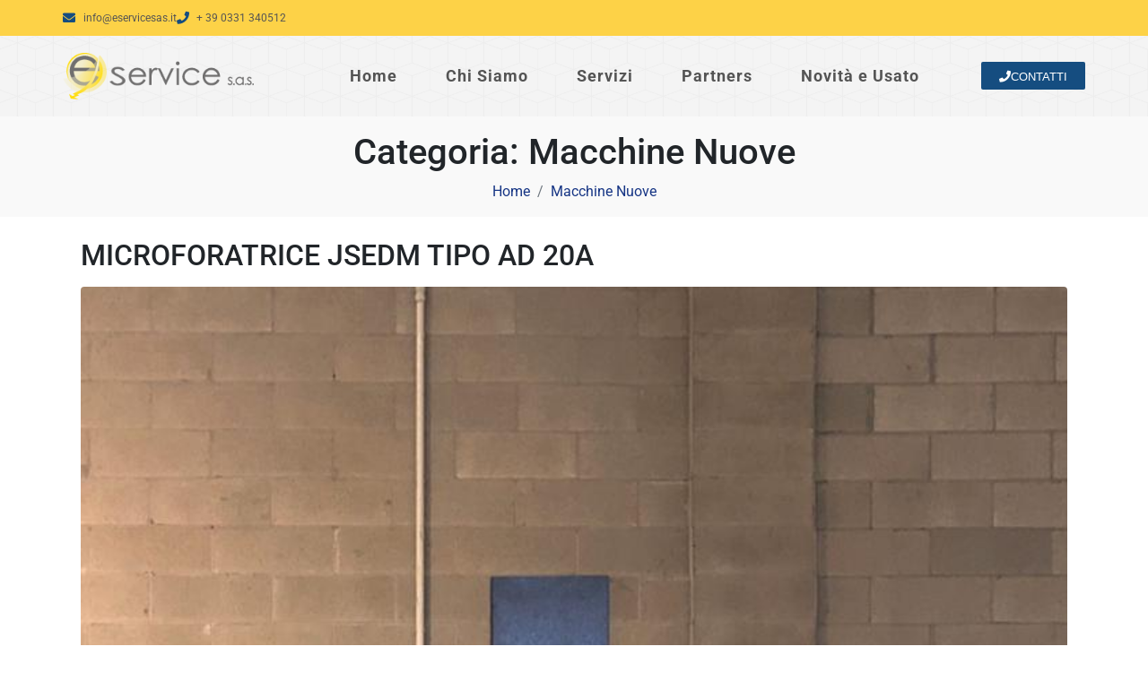

--- FILE ---
content_type: text/html; charset=UTF-8
request_url: https://www.eservicesas.it/category/macchine-nuove/
body_size: 15157
content:
<!DOCTYPE html><html lang="it-IT"><head >	<meta charset="UTF-8" />
<meta name="viewport" content="width=device-width, initial-scale=1" />
<meta name='robots' content='index, follow, max-image-preview:large, max-snippet:-1, max-video-preview:-1' />
<style>img:is([sizes="auto" i], [sizes^="auto," i]) { contain-intrinsic-size: 3000px 1500px }</style>
<!-- This site is optimized with the Yoast SEO plugin v26.8 - https://yoast.com/product/yoast-seo-wordpress/ -->
<title>Macchine Nuove Archives &#187; E Service S.A.S. Di D&#039;Onofrio Alessandro</title>
<link rel="canonical" href="https://www.eservicesas.it/category/macchine-nuove/" />
<meta property="og:locale" content="it_IT" />
<meta property="og:type" content="article" />
<meta property="og:title" content="Macchine Nuove Archives &#187; E Service S.A.S. Di D&#039;Onofrio Alessandro" />
<meta property="og:url" content="https://www.eservicesas.it/category/macchine-nuove/" />
<meta property="og:site_name" content="E Service S.A.S. Di D&#039;Onofrio Alessandro" />
<meta property="og:image" content="https://www.eservicesas.it/wp-content/uploads/2020/05/screenshot-www.eservicesas.it_-scaled.jpg" />
<meta property="og:image:width" content="2560" />
<meta property="og:image:height" content="1600" />
<meta property="og:image:type" content="image/jpeg" />
<meta name="twitter:card" content="summary_large_image" />
<script type="application/ld+json" class="yoast-schema-graph">{"@context":"https://schema.org","@graph":[{"@type":"CollectionPage","@id":"https://www.eservicesas.it/category/macchine-nuove/","url":"https://www.eservicesas.it/category/macchine-nuove/","name":"Macchine Nuove Archives &#187; E Service S.A.S. Di D&#039;Onofrio Alessandro","isPartOf":{"@id":"https://www.eservicesas.it/#website"},"primaryImageOfPage":{"@id":"https://www.eservicesas.it/category/macchine-nuove/#primaryimage"},"image":{"@id":"https://www.eservicesas.it/category/macchine-nuove/#primaryimage"},"thumbnailUrl":"https://www.eservicesas.it/wp-content/uploads/2020/05/IMG-20200225-WA0007-1.jpg","breadcrumb":{"@id":"https://www.eservicesas.it/category/macchine-nuove/#breadcrumb"},"inLanguage":"it-IT"},{"@type":"ImageObject","inLanguage":"it-IT","@id":"https://www.eservicesas.it/category/macchine-nuove/#primaryimage","url":"https://www.eservicesas.it/wp-content/uploads/2020/05/IMG-20200225-WA0007-1.jpg","contentUrl":"https://www.eservicesas.it/wp-content/uploads/2020/05/IMG-20200225-WA0007-1.jpg","width":724,"height":1600},{"@type":"BreadcrumbList","@id":"https://www.eservicesas.it/category/macchine-nuove/#breadcrumb","itemListElement":[{"@type":"ListItem","position":1,"name":"Home","item":"https://www.eservicesas.it/"},{"@type":"ListItem","position":2,"name":"Macchine Nuove"}]},{"@type":"WebSite","@id":"https://www.eservicesas.it/#website","url":"https://www.eservicesas.it/","name":"E Service S.A.S. Di D&#039;Onofrio Alessandro","description":"assistenza tecnica su centri di lavoro ed elettroerosioni","publisher":{"@id":"https://www.eservicesas.it/#organization"},"potentialAction":[{"@type":"SearchAction","target":{"@type":"EntryPoint","urlTemplate":"https://www.eservicesas.it/?s={search_term_string}"},"query-input":{"@type":"PropertyValueSpecification","valueRequired":true,"valueName":"search_term_string"}}],"inLanguage":"it-IT"},{"@type":"Organization","@id":"https://www.eservicesas.it/#organization","name":"E Service s.a.s. di D'Onofrio Alessandro","url":"https://www.eservicesas.it/","logo":{"@type":"ImageObject","inLanguage":"it-IT","@id":"https://www.eservicesas.it/#/schema/logo/image/","url":"https://www.eservicesas.it/wp-content/uploads/2019/05/logo-eservice.png","contentUrl":"https://www.eservicesas.it/wp-content/uploads/2019/05/logo-eservice.png","width":269,"height":67,"caption":"E Service s.a.s. di D'Onofrio Alessandro"},"image":{"@id":"https://www.eservicesas.it/#/schema/logo/image/"}}]}</script>
<!-- / Yoast SEO plugin. -->
<link rel="alternate" type="application/rss+xml" title="E Service S.A.S. Di D&#039;Onofrio Alessandro &raquo; Feed" href="https://www.eservicesas.it/feed/" />
<link rel="alternate" type="application/rss+xml" title="E Service S.A.S. Di D&#039;Onofrio Alessandro &raquo; Feed dei commenti" href="https://www.eservicesas.it/comments/feed/" />
<link rel="alternate" type="application/rss+xml" title="E Service S.A.S. Di D&#039;Onofrio Alessandro &raquo; Macchine Nuove Feed della categoria" href="https://www.eservicesas.it/category/macchine-nuove/feed/" />
<!-- <link rel='stylesheet' id='wp-block-library-css' href='https://www.eservicesas.it/wp-includes/css/dist/block-library/style.min.css?ver=6.8.3' type='text/css' media='all' /> -->
<link rel="stylesheet" type="text/css" href="//www.eservicesas.it/wp-content/cache/wpfc-minified/mld1fky7/fr7r9.css" media="all"/>
<style id='wp-block-library-theme-inline-css' type='text/css'>
.wp-block-audio :where(figcaption){color:#555;font-size:13px;text-align:center}.is-dark-theme .wp-block-audio :where(figcaption){color:#ffffffa6}.wp-block-audio{margin:0 0 1em}.wp-block-code{border:1px solid #ccc;border-radius:4px;font-family:Menlo,Consolas,monaco,monospace;padding:.8em 1em}.wp-block-embed :where(figcaption){color:#555;font-size:13px;text-align:center}.is-dark-theme .wp-block-embed :where(figcaption){color:#ffffffa6}.wp-block-embed{margin:0 0 1em}.blocks-gallery-caption{color:#555;font-size:13px;text-align:center}.is-dark-theme .blocks-gallery-caption{color:#ffffffa6}:root :where(.wp-block-image figcaption){color:#555;font-size:13px;text-align:center}.is-dark-theme :root :where(.wp-block-image figcaption){color:#ffffffa6}.wp-block-image{margin:0 0 1em}.wp-block-pullquote{border-bottom:4px solid;border-top:4px solid;color:currentColor;margin-bottom:1.75em}.wp-block-pullquote cite,.wp-block-pullquote footer,.wp-block-pullquote__citation{color:currentColor;font-size:.8125em;font-style:normal;text-transform:uppercase}.wp-block-quote{border-left:.25em solid;margin:0 0 1.75em;padding-left:1em}.wp-block-quote cite,.wp-block-quote footer{color:currentColor;font-size:.8125em;font-style:normal;position:relative}.wp-block-quote:where(.has-text-align-right){border-left:none;border-right:.25em solid;padding-left:0;padding-right:1em}.wp-block-quote:where(.has-text-align-center){border:none;padding-left:0}.wp-block-quote.is-large,.wp-block-quote.is-style-large,.wp-block-quote:where(.is-style-plain){border:none}.wp-block-search .wp-block-search__label{font-weight:700}.wp-block-search__button{border:1px solid #ccc;padding:.375em .625em}:where(.wp-block-group.has-background){padding:1.25em 2.375em}.wp-block-separator.has-css-opacity{opacity:.4}.wp-block-separator{border:none;border-bottom:2px solid;margin-left:auto;margin-right:auto}.wp-block-separator.has-alpha-channel-opacity{opacity:1}.wp-block-separator:not(.is-style-wide):not(.is-style-dots){width:100px}.wp-block-separator.has-background:not(.is-style-dots){border-bottom:none;height:1px}.wp-block-separator.has-background:not(.is-style-wide):not(.is-style-dots){height:2px}.wp-block-table{margin:0 0 1em}.wp-block-table td,.wp-block-table th{word-break:normal}.wp-block-table :where(figcaption){color:#555;font-size:13px;text-align:center}.is-dark-theme .wp-block-table :where(figcaption){color:#ffffffa6}.wp-block-video :where(figcaption){color:#555;font-size:13px;text-align:center}.is-dark-theme .wp-block-video :where(figcaption){color:#ffffffa6}.wp-block-video{margin:0 0 1em}:root :where(.wp-block-template-part.has-background){margin-bottom:0;margin-top:0;padding:1.25em 2.375em}
</style>
<style id='classic-theme-styles-inline-css' type='text/css'>
/*! This file is auto-generated */
.wp-block-button__link{color:#fff;background-color:#32373c;border-radius:9999px;box-shadow:none;text-decoration:none;padding:calc(.667em + 2px) calc(1.333em + 2px);font-size:1.125em}.wp-block-file__button{background:#32373c;color:#fff;text-decoration:none}
</style>
<style id='global-styles-inline-css' type='text/css'>
:root{--wp--preset--aspect-ratio--square: 1;--wp--preset--aspect-ratio--4-3: 4/3;--wp--preset--aspect-ratio--3-4: 3/4;--wp--preset--aspect-ratio--3-2: 3/2;--wp--preset--aspect-ratio--2-3: 2/3;--wp--preset--aspect-ratio--16-9: 16/9;--wp--preset--aspect-ratio--9-16: 9/16;--wp--preset--color--black: #000000;--wp--preset--color--cyan-bluish-gray: #abb8c3;--wp--preset--color--white: #ffffff;--wp--preset--color--pale-pink: #f78da7;--wp--preset--color--vivid-red: #cf2e2e;--wp--preset--color--luminous-vivid-orange: #ff6900;--wp--preset--color--luminous-vivid-amber: #fcb900;--wp--preset--color--light-green-cyan: #7bdcb5;--wp--preset--color--vivid-green-cyan: #00d084;--wp--preset--color--pale-cyan-blue: #8ed1fc;--wp--preset--color--vivid-cyan-blue: #0693e3;--wp--preset--color--vivid-purple: #9b51e0;--wp--preset--gradient--vivid-cyan-blue-to-vivid-purple: linear-gradient(135deg,rgba(6,147,227,1) 0%,rgb(155,81,224) 100%);--wp--preset--gradient--light-green-cyan-to-vivid-green-cyan: linear-gradient(135deg,rgb(122,220,180) 0%,rgb(0,208,130) 100%);--wp--preset--gradient--luminous-vivid-amber-to-luminous-vivid-orange: linear-gradient(135deg,rgba(252,185,0,1) 0%,rgba(255,105,0,1) 100%);--wp--preset--gradient--luminous-vivid-orange-to-vivid-red: linear-gradient(135deg,rgba(255,105,0,1) 0%,rgb(207,46,46) 100%);--wp--preset--gradient--very-light-gray-to-cyan-bluish-gray: linear-gradient(135deg,rgb(238,238,238) 0%,rgb(169,184,195) 100%);--wp--preset--gradient--cool-to-warm-spectrum: linear-gradient(135deg,rgb(74,234,220) 0%,rgb(151,120,209) 20%,rgb(207,42,186) 40%,rgb(238,44,130) 60%,rgb(251,105,98) 80%,rgb(254,248,76) 100%);--wp--preset--gradient--blush-light-purple: linear-gradient(135deg,rgb(255,206,236) 0%,rgb(152,150,240) 100%);--wp--preset--gradient--blush-bordeaux: linear-gradient(135deg,rgb(254,205,165) 0%,rgb(254,45,45) 50%,rgb(107,0,62) 100%);--wp--preset--gradient--luminous-dusk: linear-gradient(135deg,rgb(255,203,112) 0%,rgb(199,81,192) 50%,rgb(65,88,208) 100%);--wp--preset--gradient--pale-ocean: linear-gradient(135deg,rgb(255,245,203) 0%,rgb(182,227,212) 50%,rgb(51,167,181) 100%);--wp--preset--gradient--electric-grass: linear-gradient(135deg,rgb(202,248,128) 0%,rgb(113,206,126) 100%);--wp--preset--gradient--midnight: linear-gradient(135deg,rgb(2,3,129) 0%,rgb(40,116,252) 100%);--wp--preset--font-size--small: 13px;--wp--preset--font-size--medium: 20px;--wp--preset--font-size--large: 36px;--wp--preset--font-size--x-large: 42px;--wp--preset--spacing--20: 0.44rem;--wp--preset--spacing--30: 0.67rem;--wp--preset--spacing--40: 1rem;--wp--preset--spacing--50: 1.5rem;--wp--preset--spacing--60: 2.25rem;--wp--preset--spacing--70: 3.38rem;--wp--preset--spacing--80: 5.06rem;--wp--preset--shadow--natural: 6px 6px 9px rgba(0, 0, 0, 0.2);--wp--preset--shadow--deep: 12px 12px 50px rgba(0, 0, 0, 0.4);--wp--preset--shadow--sharp: 6px 6px 0px rgba(0, 0, 0, 0.2);--wp--preset--shadow--outlined: 6px 6px 0px -3px rgba(255, 255, 255, 1), 6px 6px rgba(0, 0, 0, 1);--wp--preset--shadow--crisp: 6px 6px 0px rgba(0, 0, 0, 1);}:where(.is-layout-flex){gap: 0.5em;}:where(.is-layout-grid){gap: 0.5em;}body .is-layout-flex{display: flex;}.is-layout-flex{flex-wrap: wrap;align-items: center;}.is-layout-flex > :is(*, div){margin: 0;}body .is-layout-grid{display: grid;}.is-layout-grid > :is(*, div){margin: 0;}:where(.wp-block-columns.is-layout-flex){gap: 2em;}:where(.wp-block-columns.is-layout-grid){gap: 2em;}:where(.wp-block-post-template.is-layout-flex){gap: 1.25em;}:where(.wp-block-post-template.is-layout-grid){gap: 1.25em;}.has-black-color{color: var(--wp--preset--color--black) !important;}.has-cyan-bluish-gray-color{color: var(--wp--preset--color--cyan-bluish-gray) !important;}.has-white-color{color: var(--wp--preset--color--white) !important;}.has-pale-pink-color{color: var(--wp--preset--color--pale-pink) !important;}.has-vivid-red-color{color: var(--wp--preset--color--vivid-red) !important;}.has-luminous-vivid-orange-color{color: var(--wp--preset--color--luminous-vivid-orange) !important;}.has-luminous-vivid-amber-color{color: var(--wp--preset--color--luminous-vivid-amber) !important;}.has-light-green-cyan-color{color: var(--wp--preset--color--light-green-cyan) !important;}.has-vivid-green-cyan-color{color: var(--wp--preset--color--vivid-green-cyan) !important;}.has-pale-cyan-blue-color{color: var(--wp--preset--color--pale-cyan-blue) !important;}.has-vivid-cyan-blue-color{color: var(--wp--preset--color--vivid-cyan-blue) !important;}.has-vivid-purple-color{color: var(--wp--preset--color--vivid-purple) !important;}.has-black-background-color{background-color: var(--wp--preset--color--black) !important;}.has-cyan-bluish-gray-background-color{background-color: var(--wp--preset--color--cyan-bluish-gray) !important;}.has-white-background-color{background-color: var(--wp--preset--color--white) !important;}.has-pale-pink-background-color{background-color: var(--wp--preset--color--pale-pink) !important;}.has-vivid-red-background-color{background-color: var(--wp--preset--color--vivid-red) !important;}.has-luminous-vivid-orange-background-color{background-color: var(--wp--preset--color--luminous-vivid-orange) !important;}.has-luminous-vivid-amber-background-color{background-color: var(--wp--preset--color--luminous-vivid-amber) !important;}.has-light-green-cyan-background-color{background-color: var(--wp--preset--color--light-green-cyan) !important;}.has-vivid-green-cyan-background-color{background-color: var(--wp--preset--color--vivid-green-cyan) !important;}.has-pale-cyan-blue-background-color{background-color: var(--wp--preset--color--pale-cyan-blue) !important;}.has-vivid-cyan-blue-background-color{background-color: var(--wp--preset--color--vivid-cyan-blue) !important;}.has-vivid-purple-background-color{background-color: var(--wp--preset--color--vivid-purple) !important;}.has-black-border-color{border-color: var(--wp--preset--color--black) !important;}.has-cyan-bluish-gray-border-color{border-color: var(--wp--preset--color--cyan-bluish-gray) !important;}.has-white-border-color{border-color: var(--wp--preset--color--white) !important;}.has-pale-pink-border-color{border-color: var(--wp--preset--color--pale-pink) !important;}.has-vivid-red-border-color{border-color: var(--wp--preset--color--vivid-red) !important;}.has-luminous-vivid-orange-border-color{border-color: var(--wp--preset--color--luminous-vivid-orange) !important;}.has-luminous-vivid-amber-border-color{border-color: var(--wp--preset--color--luminous-vivid-amber) !important;}.has-light-green-cyan-border-color{border-color: var(--wp--preset--color--light-green-cyan) !important;}.has-vivid-green-cyan-border-color{border-color: var(--wp--preset--color--vivid-green-cyan) !important;}.has-pale-cyan-blue-border-color{border-color: var(--wp--preset--color--pale-cyan-blue) !important;}.has-vivid-cyan-blue-border-color{border-color: var(--wp--preset--color--vivid-cyan-blue) !important;}.has-vivid-purple-border-color{border-color: var(--wp--preset--color--vivid-purple) !important;}.has-vivid-cyan-blue-to-vivid-purple-gradient-background{background: var(--wp--preset--gradient--vivid-cyan-blue-to-vivid-purple) !important;}.has-light-green-cyan-to-vivid-green-cyan-gradient-background{background: var(--wp--preset--gradient--light-green-cyan-to-vivid-green-cyan) !important;}.has-luminous-vivid-amber-to-luminous-vivid-orange-gradient-background{background: var(--wp--preset--gradient--luminous-vivid-amber-to-luminous-vivid-orange) !important;}.has-luminous-vivid-orange-to-vivid-red-gradient-background{background: var(--wp--preset--gradient--luminous-vivid-orange-to-vivid-red) !important;}.has-very-light-gray-to-cyan-bluish-gray-gradient-background{background: var(--wp--preset--gradient--very-light-gray-to-cyan-bluish-gray) !important;}.has-cool-to-warm-spectrum-gradient-background{background: var(--wp--preset--gradient--cool-to-warm-spectrum) !important;}.has-blush-light-purple-gradient-background{background: var(--wp--preset--gradient--blush-light-purple) !important;}.has-blush-bordeaux-gradient-background{background: var(--wp--preset--gradient--blush-bordeaux) !important;}.has-luminous-dusk-gradient-background{background: var(--wp--preset--gradient--luminous-dusk) !important;}.has-pale-ocean-gradient-background{background: var(--wp--preset--gradient--pale-ocean) !important;}.has-electric-grass-gradient-background{background: var(--wp--preset--gradient--electric-grass) !important;}.has-midnight-gradient-background{background: var(--wp--preset--gradient--midnight) !important;}.has-small-font-size{font-size: var(--wp--preset--font-size--small) !important;}.has-medium-font-size{font-size: var(--wp--preset--font-size--medium) !important;}.has-large-font-size{font-size: var(--wp--preset--font-size--large) !important;}.has-x-large-font-size{font-size: var(--wp--preset--font-size--x-large) !important;}
:where(.wp-block-post-template.is-layout-flex){gap: 1.25em;}:where(.wp-block-post-template.is-layout-grid){gap: 1.25em;}
:where(.wp-block-columns.is-layout-flex){gap: 2em;}:where(.wp-block-columns.is-layout-grid){gap: 2em;}
:root :where(.wp-block-pullquote){font-size: 1.5em;line-height: 1.6;}
</style>
<!-- <link rel='stylesheet' id='jupiterx-popups-animation-css' href='https://www.eservicesas.it/wp-content/plugins/jupiterx-core/includes/extensions/raven/assets/lib/animate/animate.min.css?ver=4.11.0' type='text/css' media='all' /> -->
<!-- <link rel='stylesheet' id='jupiterx-css' href='https://www.eservicesas.it/wp-content/uploads/jupiterx/compiler/jupiterx/e0e2de6.css?ver=4.11.0' type='text/css' media='all' /> -->
<!-- <link rel='stylesheet' id='jupiterx-elements-dynamic-styles-css' href='https://www.eservicesas.it/wp-content/uploads/jupiterx/compiler/jupiterx-elements-dynamic-styles/4150d9c.css?ver=4.11.0' type='text/css' media='all' /> -->
<!-- <link rel='stylesheet' id='elementor-frontend-css' href='https://www.eservicesas.it/wp-content/plugins/elementor/assets/css/frontend.min.css?ver=3.32.4' type='text/css' media='all' /> -->
<!-- <link rel='stylesheet' id='font-awesome-css' href='https://www.eservicesas.it/wp-content/plugins/elementor/assets/lib/font-awesome/css/font-awesome.min.css?ver=4.7.0' type='text/css' media='all' /> -->
<!-- <link rel='stylesheet' id='jupiterx-core-raven-frontend-css' href='https://www.eservicesas.it/wp-content/plugins/jupiterx-core/includes/extensions/raven/assets/css/frontend.min.css?ver=6.8.3' type='text/css' media='all' /> -->
<link rel="stylesheet" type="text/css" href="//www.eservicesas.it/wp-content/cache/wpfc-minified/7zozexc7/fq1m1.css" media="all"/>
<link rel='stylesheet' id='elementor-post-238-css' href='https://www.eservicesas.it/wp-content/uploads/elementor/css/post-238.css?ver=1769043960' type='text/css' media='all' />
<!-- <link rel='stylesheet' id='font-awesome-5-all-css' href='https://www.eservicesas.it/wp-content/plugins/elementor/assets/lib/font-awesome/css/all.min.css?ver=3.32.4' type='text/css' media='all' /> -->
<!-- <link rel='stylesheet' id='font-awesome-4-shim-css' href='https://www.eservicesas.it/wp-content/plugins/elementor/assets/lib/font-awesome/css/v4-shims.min.css?ver=3.32.4' type='text/css' media='all' /> -->
<!-- <link rel='stylesheet' id='flatpickr-css' href='https://www.eservicesas.it/wp-content/plugins/elementor/assets/lib/flatpickr/flatpickr.min.css?ver=4.6.13' type='text/css' media='all' /> -->
<link rel="stylesheet" type="text/css" href="//www.eservicesas.it/wp-content/cache/wpfc-minified/8wqzwuwk/fr7r9.css" media="all"/>
<link rel='stylesheet' id='elementor-post-115-css' href='https://www.eservicesas.it/wp-content/uploads/elementor/css/post-115.css?ver=1769043961' type='text/css' media='all' />
<link rel='stylesheet' id='elementor-post-111-css' href='https://www.eservicesas.it/wp-content/uploads/elementor/css/post-111.css?ver=1769043961' type='text/css' media='all' />
<link rel='stylesheet' id='elementor-post-103-css' href='https://www.eservicesas.it/wp-content/uploads/elementor/css/post-103.css?ver=1769043961' type='text/css' media='all' />
<!-- <link rel='stylesheet' id='elementor-gf-local-roboto-css' href='https://www.eservicesas.it/wp-content/uploads/elementor/google-fonts/css/roboto.css?ver=1753791063' type='text/css' media='all' /> -->
<!-- <link rel='stylesheet' id='elementor-gf-local-robotoslab-css' href='https://www.eservicesas.it/wp-content/uploads/elementor/google-fonts/css/robotoslab.css?ver=1753791069' type='text/css' media='all' /> -->
<link rel="stylesheet" type="text/css" href="//www.eservicesas.it/wp-content/cache/wpfc-minified/lpr2adlo/fntuy.css" media="all"/>
<script src='//www.eservicesas.it/wp-content/cache/wpfc-minified/6l6odr8m/fntuy.js' type="text/javascript"></script>
<!-- <script type="text/javascript" src="https://www.eservicesas.it/wp-includes/js/jquery/jquery.min.js?ver=3.7.1" id="jquery-core-js"></script> -->
<!-- <script type="text/javascript" src="https://www.eservicesas.it/wp-includes/js/jquery/jquery-migrate.min.js?ver=3.4.1" id="jquery-migrate-js"></script> -->
<!-- <script type="text/javascript" src="https://www.eservicesas.it/wp-content/themes/jupiterx/lib/assets/dist/js/utils.min.js?ver=4.11.0" id="jupiterx-utils-js"></script> -->
<!-- <script type="text/javascript" src="https://www.eservicesas.it/wp-content/plugins/elementor/assets/lib/font-awesome/js/v4-shims.min.js?ver=3.32.4" id="font-awesome-4-shim-js"></script> -->
<link rel="https://api.w.org/" href="https://www.eservicesas.it/wp-json/" /><link rel="alternate" title="JSON" type="application/json" href="https://www.eservicesas.it/wp-json/wp/v2/categories/7" /><link rel="EditURI" type="application/rsd+xml" title="RSD" href="https://www.eservicesas.it/xmlrpc.php?rsd" />
<meta name="generator" content="WordPress 6.8.3" />
<script type="text/javascript" >
var _iub = _iub || [];
_iub.csConfiguration = {
"consentOnContinuedBrowsing": false,
"ccpaAcknowledgeOnDisplay": false,
"whitelabel": true,
"lang": "it",
"siteId": 1898806,
"floatingPreferencesButtonDisplay": false, //or fixed position like bottom-left
"floatingPreferencesButtonIcon": false,
"reloadOnConsent": true,
"askConsentAtCookiePolicyUpdate": true,
"perPurposeConsent": true,
"consentOnScrollDelay": 5000,
"preferenceCookie": {
"expireAfter": 365
},
"countryDetection": true,
"enableCcpa": false,
"cookiePolicyId": 33787624,
"enableCMP": false,
"footer": {},
"banner": {
"position": "float-bottom-center",
"textColor": "black",
"backgroundColor": "white",
"acceptButtonDisplay": true,
"listPurposes": true,
"customizeButtonDisplay": true,
"customizeButtonColor": "#DADADA",
"customizeButtonCaptionColor": "#4D4D4D",
"acceptButtonColor": "#0073CE",
"acceptButtonCaptionColor": "white",
"rejectButtonDisplay": true,
"rejectButtonColor": "#0073CE",
"rejectButtonCaptionColor": "white",
"fontSize": "12px",
"fontSizeCloseButton": "20px",
"fontSizeBody": "14px",
"zIndex": 99999998
}
};
</script>
<script type="text/javascript" src="//cdn.iubenda.com/cs/tcf/stub-v2.js" ></script>
<script type="text/javascript" src="//cdn.iubenda.com/cs/ccpa/stub.js" ></script>
<script type="text/javascript" src="//cdn.iubenda.com/cs/iubenda_cs.js" charset="UTF-8" async ></script>
<meta name="generator" content="Elementor 3.32.4; features: e_font_icon_svg, additional_custom_breakpoints; settings: css_print_method-external, google_font-enabled, font_display-auto">
<style type="text/css">.recentcomments a{display:inline !important;padding:0 !important;margin:0 !important;}</style>			<style>
.e-con.e-parent:nth-of-type(n+4):not(.e-lazyloaded):not(.e-no-lazyload),
.e-con.e-parent:nth-of-type(n+4):not(.e-lazyloaded):not(.e-no-lazyload) * {
background-image: none !important;
}
@media screen and (max-height: 1024px) {
.e-con.e-parent:nth-of-type(n+3):not(.e-lazyloaded):not(.e-no-lazyload),
.e-con.e-parent:nth-of-type(n+3):not(.e-lazyloaded):not(.e-no-lazyload) * {
background-image: none !important;
}
}
@media screen and (max-height: 640px) {
.e-con.e-parent:nth-of-type(n+2):not(.e-lazyloaded):not(.e-no-lazyload),
.e-con.e-parent:nth-of-type(n+2):not(.e-lazyloaded):not(.e-no-lazyload) * {
background-image: none !important;
}
}
</style>
<link rel="icon" href="https://www.eservicesas.it/wp-content/uploads/2019/05/logo-eservice-map.png" sizes="32x32" />
<link rel="icon" href="https://www.eservicesas.it/wp-content/uploads/2019/05/logo-eservice-map.png" sizes="192x192" />
<link rel="apple-touch-icon" href="https://www.eservicesas.it/wp-content/uploads/2019/05/logo-eservice-map.png" />
<meta name="msapplication-TileImage" content="https://www.eservicesas.it/wp-content/uploads/2019/05/logo-eservice-map.png" />
</head><body class="archive category category-macchine-nuove category-7 wp-theme-jupiterx wp-child-theme-peakweb-x no-js elementor-default elementor-kit-238 jupiterx-header-sticky jupiterx-header-tablet-behavior-off jupiterx-header-mobile-behavior-off" itemscope="itemscope" itemtype="http://schema.org/WebPage"><a class="jupiterx-a11y jupiterx-a11y-skip-navigation-link" href="#jupiterx-main">Skip to content</a><div class="jupiterx-site"><header class="jupiterx-header jupiterx-header-custom jupiterx-header-sticky-custom" data-jupiterx-settings="{&quot;breakpoint&quot;:&quot;767.98&quot;,&quot;template&quot;:&quot;115&quot;,&quot;stickyTemplate&quot;:&quot;111&quot;,&quot;behavior&quot;:&quot;sticky&quot;,&quot;offset&quot;:&quot;600&quot;}" role="banner" itemscope="itemscope" itemtype="http://schema.org/WPHeader">		<div data-elementor-type="header" data-elementor-id="115" class="elementor elementor-115">
<section class="elementor-section elementor-top-section elementor-element elementor-element-f610489 elementor-section-height-min-height elementor-section-boxed elementor-section-height-default elementor-section-items-middle" data-id="f610489" data-element_type="section" data-settings="{&quot;jet_parallax_layout_list&quot;:[{&quot;jet_parallax_layout_image&quot;:{&quot;url&quot;:&quot;&quot;,&quot;id&quot;:&quot;&quot;,&quot;size&quot;:&quot;&quot;},&quot;_id&quot;:&quot;3f32729&quot;,&quot;jet_parallax_layout_speed&quot;:{&quot;unit&quot;:&quot;%&quot;,&quot;size&quot;:50,&quot;sizes&quot;:[]},&quot;jet_parallax_layout_type&quot;:&quot;scroll&quot;,&quot;jet_parallax_layout_z_index&quot;:&quot;&quot;,&quot;jet_parallax_layout_bg_x&quot;:50,&quot;jet_parallax_layout_bg_y&quot;:50,&quot;jet_parallax_layout_bg_size&quot;:&quot;auto&quot;,&quot;jet_parallax_layout_animation_prop&quot;:&quot;transform&quot;,&quot;jet_parallax_layout_on&quot;:[&quot;desktop&quot;,&quot;tablet&quot;],&quot;jet_parallax_layout_image_tablet&quot;:{&quot;url&quot;:&quot;&quot;,&quot;id&quot;:&quot;&quot;,&quot;size&quot;:&quot;&quot;},&quot;jet_parallax_layout_image_mobile&quot;:{&quot;url&quot;:&quot;&quot;,&quot;id&quot;:&quot;&quot;,&quot;size&quot;:&quot;&quot;},&quot;jet_parallax_layout_direction&quot;:&quot;1&quot;,&quot;jet_parallax_layout_fx_direction&quot;:null,&quot;jet_parallax_layout_bg_x_tablet&quot;:&quot;&quot;,&quot;jet_parallax_layout_bg_x_mobile&quot;:&quot;&quot;,&quot;jet_parallax_layout_bg_y_tablet&quot;:&quot;&quot;,&quot;jet_parallax_layout_bg_y_mobile&quot;:&quot;&quot;,&quot;jet_parallax_layout_bg_size_tablet&quot;:&quot;&quot;,&quot;jet_parallax_layout_bg_size_mobile&quot;:&quot;&quot;}],&quot;background_background&quot;:&quot;classic&quot;}">
<div class="elementor-container elementor-column-gap-no">
<div class="elementor-column elementor-col-100 elementor-top-column elementor-element elementor-element-2050baf raven-column-flex-horizontal" data-id="2050baf" data-element_type="column">
<div class="elementor-widget-wrap elementor-element-populated">
<div class="elementor-element elementor-element-dda01d2 elementor-icon-list--layout-inline elementor-list-item-link-full_width elementor-widget elementor-widget-icon-list" data-id="dda01d2" data-element_type="widget" data-widget_type="icon-list.default">
<div class="elementor-widget-container">
<ul class="elementor-icon-list-items elementor-inline-items">
<li class="elementor-icon-list-item elementor-inline-item">
<a href="mailto:info@eservicesas.it">
<span class="elementor-icon-list-icon">
<i class="fa fa-envelope" aria-hidden="true"></i>
</span>
<span class="elementor-icon-list-text">info@eservicesas.it</span>
</a>
</li>
<li class="elementor-icon-list-item elementor-inline-item">
<a href="tel:+390331340512">
<span class="elementor-icon-list-icon">
<i class="fa fa-phone" aria-hidden="true"></i>
</span>
<span class="elementor-icon-list-text">+ 39 0331 340512</span>
</a>
</li>
</ul>
</div>
</div>
<div class="elementor-element elementor-element-fc29279 elementor-widget elementor-widget-raven-flex-spacer" data-id="fc29279" data-element_type="widget" data-widget_type="raven-flex-spacer.default">
<div class="elementor-widget-container">
<div class="raven-spacer">&nbsp;</div>
</div>
</div>
<div class="elementor-element elementor-element-44346ad e-grid-align-left e-grid-align-mobile-center elementor-hidden-desktop elementor-hidden-tablet elementor-hidden-phone elementor-shape-rounded elementor-grid-0 elementor-widget elementor-widget-social-icons" data-id="44346ad" data-element_type="widget" data-widget_type="social-icons.default">
<div class="elementor-widget-container">
<div class="elementor-social-icons-wrapper elementor-grid" role="list">
<span class="elementor-grid-item" role="listitem">
<a class="elementor-icon elementor-social-icon elementor-social-icon-facebook-f elementor-repeater-item-a3ea7c2" target="_blank">
<span class="elementor-screen-only">Facebook-f</span>
<svg aria-hidden="true" class="e-font-icon-svg e-fab-facebook-f" viewBox="0 0 320 512" xmlns="http://www.w3.org/2000/svg"><path d="M279.14 288l14.22-92.66h-88.91v-60.13c0-25.35 12.42-50.06 52.24-50.06h40.42V6.26S260.43 0 225.36 0c-73.22 0-121.08 44.38-121.08 124.72v70.62H22.89V288h81.39v224h100.17V288z"></path></svg>					</a>
</span>
<span class="elementor-grid-item" role="listitem">
<a class="elementor-icon elementor-social-icon elementor-social-icon-globe elementor-repeater-item-98b2739" target="_blank">
<span class="elementor-screen-only">Globe</span>
<svg aria-hidden="true" class="e-font-icon-svg e-fas-globe" viewBox="0 0 496 512" xmlns="http://www.w3.org/2000/svg"><path d="M336.5 160C322 70.7 287.8 8 248 8s-74 62.7-88.5 152h177zM152 256c0 22.2 1.2 43.5 3.3 64h185.3c2.1-20.5 3.3-41.8 3.3-64s-1.2-43.5-3.3-64H155.3c-2.1 20.5-3.3 41.8-3.3 64zm324.7-96c-28.6-67.9-86.5-120.4-158-141.6 24.4 33.8 41.2 84.7 50 141.6h108zM177.2 18.4C105.8 39.6 47.8 92.1 19.3 160h108c8.7-56.9 25.5-107.8 49.9-141.6zM487.4 192H372.7c2.1 21 3.3 42.5 3.3 64s-1.2 43-3.3 64h114.6c5.5-20.5 8.6-41.8 8.6-64s-3.1-43.5-8.5-64zM120 256c0-21.5 1.2-43 3.3-64H8.6C3.2 212.5 0 233.8 0 256s3.2 43.5 8.6 64h114.6c-2-21-3.2-42.5-3.2-64zm39.5 96c14.5 89.3 48.7 152 88.5 152s74-62.7 88.5-152h-177zm159.3 141.6c71.4-21.2 129.4-73.7 158-141.6h-108c-8.8 56.9-25.6 107.8-50 141.6zM19.3 352c28.6 67.9 86.5 120.4 158 141.6-24.4-33.8-41.2-84.7-50-141.6h-108z"></path></svg>					</a>
</span>
<span class="elementor-grid-item" role="listitem">
<a class="elementor-icon elementor-social-icon elementor-social-icon-linkedin-in elementor-repeater-item-b83dc4d" target="_blank">
<span class="elementor-screen-only">Linkedin-in</span>
<svg aria-hidden="true" class="e-font-icon-svg e-fab-linkedin-in" viewBox="0 0 448 512" xmlns="http://www.w3.org/2000/svg"><path d="M100.28 448H7.4V148.9h92.88zM53.79 108.1C24.09 108.1 0 83.5 0 53.8a53.79 53.79 0 0 1 107.58 0c0 29.7-24.1 54.3-53.79 54.3zM447.9 448h-92.68V302.4c0-34.7-.7-79.2-48.29-79.2-48.29 0-55.69 37.7-55.69 76.7V448h-92.78V148.9h89.08v40.8h1.3c12.4-23.5 42.69-48.3 87.88-48.3 94 0 111.28 61.9 111.28 142.3V448z"></path></svg>					</a>
</span>
</div>
</div>
</div>
</div>
</div>
</div>
</section>
<section class="elementor-section elementor-top-section elementor-element elementor-element-cc75e02 elementor-section-height-min-height elementor-section-boxed elementor-section-height-default elementor-section-items-middle" data-id="cc75e02" data-element_type="section" data-settings="{&quot;jet_parallax_layout_list&quot;:[{&quot;jet_parallax_layout_image&quot;:{&quot;url&quot;:&quot;&quot;,&quot;id&quot;:&quot;&quot;,&quot;size&quot;:&quot;&quot;},&quot;_id&quot;:&quot;00a062d&quot;,&quot;jet_parallax_layout_speed&quot;:{&quot;unit&quot;:&quot;%&quot;,&quot;size&quot;:50,&quot;sizes&quot;:[]},&quot;jet_parallax_layout_type&quot;:&quot;scroll&quot;,&quot;jet_parallax_layout_z_index&quot;:&quot;&quot;,&quot;jet_parallax_layout_bg_x&quot;:50,&quot;jet_parallax_layout_bg_y&quot;:50,&quot;jet_parallax_layout_bg_size&quot;:&quot;auto&quot;,&quot;jet_parallax_layout_animation_prop&quot;:&quot;transform&quot;,&quot;jet_parallax_layout_on&quot;:[&quot;desktop&quot;,&quot;tablet&quot;],&quot;jet_parallax_layout_image_tablet&quot;:{&quot;url&quot;:&quot;&quot;,&quot;id&quot;:&quot;&quot;,&quot;size&quot;:&quot;&quot;},&quot;jet_parallax_layout_image_mobile&quot;:{&quot;url&quot;:&quot;&quot;,&quot;id&quot;:&quot;&quot;,&quot;size&quot;:&quot;&quot;},&quot;jet_parallax_layout_direction&quot;:&quot;1&quot;,&quot;jet_parallax_layout_fx_direction&quot;:null,&quot;jet_parallax_layout_bg_x_tablet&quot;:&quot;&quot;,&quot;jet_parallax_layout_bg_x_mobile&quot;:&quot;&quot;,&quot;jet_parallax_layout_bg_y_tablet&quot;:&quot;&quot;,&quot;jet_parallax_layout_bg_y_mobile&quot;:&quot;&quot;,&quot;jet_parallax_layout_bg_size_tablet&quot;:&quot;&quot;,&quot;jet_parallax_layout_bg_size_mobile&quot;:&quot;&quot;}],&quot;background_background&quot;:&quot;classic&quot;}">
<div class="elementor-container elementor-column-gap-no">
<div class="elementor-column elementor-col-100 elementor-top-column elementor-element elementor-element-0931cdd raven-column-flex-horizontal" data-id="0931cdd" data-element_type="column">
<div class="elementor-widget-wrap elementor-element-populated">
<div class="elementor-element elementor-element-9b89fd4 elementor-widget elementor-widget-raven-site-logo" data-id="9b89fd4" data-element_type="widget" data-widget_type="raven-site-logo.default">
<div class="elementor-widget-container">
<div class="raven-widget-wrapper">
<div class="raven-site-logo raven-site-logo-customizer">
<a class="raven-site-logo-link" href="https://www.eservicesas.it">
<picture><img src="https://www.eservicesas.it/wp-content/uploads/2019/05/logo-eservice.png" alt="E Service S.A.S. Di D&#039;Onofrio Alessandro" data-no-lazy="1" /></picture>									</a>
</div>
</div>
</div>
</div>
<div class="elementor-element elementor-element-7125f3c elementor-widget elementor-widget-raven-flex-spacer" data-id="7125f3c" data-element_type="widget" data-widget_type="raven-flex-spacer.default">
<div class="elementor-widget-container">
<div class="raven-spacer">&nbsp;</div>
</div>
</div>
<div class="elementor-element elementor-element-decdb62 raven-breakpoint-tablet raven-nav-menu-align-right raven-nav-menu-stretch raven-mobile-nav-menu-align-left elementor-widget elementor-widget-raven-nav-menu" data-id="decdb62" data-element_type="widget" data-settings="{&quot;submenu_icon&quot;:&quot;&lt;svg 0=\&quot;fas fa-chevron-down\&quot; class=\&quot;e-font-icon-svg e-fas-chevron-down\&quot;&gt;\n\t\t\t\t\t&lt;use xlink:href=\&quot;#fas-chevron-down\&quot;&gt;\n\t\t\t\t\t\t&lt;symbol id=\&quot;fas-chevron-down\&quot; viewBox=\&quot;0 0 448 512\&quot;&gt;\n\t\t\t\t\t\t\t&lt;path d=\&quot;M207.029 381.476L12.686 187.132c-9.373-9.373-9.373-24.569 0-33.941l22.667-22.667c9.357-9.357 24.522-9.375 33.901-.04L224 284.505l154.745-154.021c9.379-9.335 24.544-9.317 33.901.04l22.667 22.667c9.373 9.373 9.373 24.569 0 33.941L240.971 381.476c-9.373 9.372-24.569 9.372-33.942 0z\&quot;&gt;&lt;\/path&gt;\n\t\t\t\t\t\t&lt;\/symbol&gt;\n\t\t\t\t\t&lt;\/use&gt;\n\t\t\t\t&lt;\/svg&gt;&quot;,&quot;full_width&quot;:&quot;stretch&quot;,&quot;mobile_layout&quot;:&quot;dropdown&quot;,&quot;submenu_space_between&quot;:{&quot;unit&quot;:&quot;px&quot;,&quot;size&quot;:&quot;&quot;,&quot;sizes&quot;:[]},&quot;submenu_opening_position&quot;:&quot;bottom&quot;}" data-widget_type="raven-nav-menu.default">
<div class="elementor-widget-container">
<nav class="raven-nav-menu-main raven-nav-menu-horizontal raven-nav-menu-tablet- raven-nav-menu-mobile- raven-nav-icons-hidden-desktop raven-nav-icons-hidden-tablet raven-nav-icons-hidden-mobile">
<ul id="menu-decdb62" class="raven-nav-menu"><li class="home menu-item menu-item-type-custom menu-item-object-custom menu-item-1"><a href="/" class="raven-menu-item raven-link-item ">Home</a></li>
<li class="menu-item menu-item-type-custom menu-item-object-custom menu-item-214"><a href="/#chi-siamo" class="raven-menu-item raven-link-item ">Chi Siamo</a></li>
<li class="menu-item menu-item-type-custom menu-item-object-custom menu-item-215"><a href="/#servizi" class="raven-menu-item raven-link-item ">Servizi</a></li>
<li class="menu-item menu-item-type-custom menu-item-object-custom menu-item-216"><a href="/#partners" class="raven-menu-item raven-link-item ">Partners</a></li>
<li class="menu-item menu-item-type-post_type menu-item-object-page menu-item-227"><a href="https://www.eservicesas.it/novita-e-usato/" class="raven-menu-item raven-link-item ">Novità e Usato</a></li>
</ul>		</nav>
<div class="raven-nav-menu-toggle">
<div class="raven-nav-menu-toggle-button ">
<span class="fa fa-bars"></span>
</div>
</div>
<nav class="raven-nav-icons-hidden-desktop raven-nav-icons-hidden-tablet raven-nav-icons-hidden-mobile raven-nav-menu-mobile raven-nav-menu-dropdown">
<div class="raven-container">
<ul id="menu-mobile-decdb62" class="raven-nav-menu"><li class="home menu-item menu-item-type-custom menu-item-object-custom menu-item-1"><a href="/" class="raven-menu-item raven-link-item ">Home</a></li>
<li class="menu-item menu-item-type-custom menu-item-object-custom menu-item-214"><a href="/#chi-siamo" class="raven-menu-item raven-link-item ">Chi Siamo</a></li>
<li class="menu-item menu-item-type-custom menu-item-object-custom menu-item-215"><a href="/#servizi" class="raven-menu-item raven-link-item ">Servizi</a></li>
<li class="menu-item menu-item-type-custom menu-item-object-custom menu-item-216"><a href="/#partners" class="raven-menu-item raven-link-item ">Partners</a></li>
<li class="menu-item menu-item-type-post_type menu-item-object-page menu-item-227"><a href="https://www.eservicesas.it/novita-e-usato/" class="raven-menu-item raven-link-item ">Novità e Usato</a></li>
</ul>			</div>
</nav>
</div>
</div>
<div class="elementor-element elementor-element-08ecc56 elementor-hidden-tablet elementor-hidden-phone elementor-widget elementor-widget-raven-flex-spacer" data-id="08ecc56" data-element_type="widget" data-widget_type="raven-flex-spacer.default">
<div class="elementor-widget-container">
<div class="raven-spacer">&nbsp;</div>
</div>
</div>
<div class="elementor-element elementor-element-15c1fcb elementor-hidden-tablet elementor-hidden-phone elementor-invisible elementor-widget elementor-widget-button" data-id="15c1fcb" data-element_type="widget" data-settings="{&quot;_animation&quot;:&quot;fadeIn&quot;}" data-widget_type="button.default">
<div class="elementor-widget-container">
<div class="elementor-button-wrapper">
<a class="elementor-button elementor-button-link elementor-size-xs" href="#contatti">
<span class="elementor-button-content-wrapper">
<span class="elementor-button-icon">
<i class="fa fa-phone" aria-hidden="true"></i>
</span>
<span class="elementor-button-text">Contatti</span>
</span>
</a>
</div>
</div>
</div>
</div>
</div>
</div>
</section>
</div>
<div data-elementor-type="header" data-elementor-id="111" class="elementor elementor-111">
<section class="elementor-section elementor-top-section elementor-element elementor-element-c9e7371 elementor-section-height-min-height elementor-section-boxed elementor-section-height-default elementor-section-items-middle" data-id="c9e7371" data-element_type="section" data-settings="{&quot;jet_parallax_layout_list&quot;:[{&quot;jet_parallax_layout_image&quot;:{&quot;url&quot;:&quot;&quot;,&quot;id&quot;:&quot;&quot;,&quot;size&quot;:&quot;&quot;},&quot;_id&quot;:&quot;00a062d&quot;,&quot;jet_parallax_layout_speed&quot;:{&quot;unit&quot;:&quot;%&quot;,&quot;size&quot;:50,&quot;sizes&quot;:[]},&quot;jet_parallax_layout_type&quot;:&quot;scroll&quot;,&quot;jet_parallax_layout_z_index&quot;:&quot;&quot;,&quot;jet_parallax_layout_bg_x&quot;:50,&quot;jet_parallax_layout_bg_y&quot;:50,&quot;jet_parallax_layout_bg_size&quot;:&quot;auto&quot;,&quot;jet_parallax_layout_animation_prop&quot;:&quot;transform&quot;,&quot;jet_parallax_layout_on&quot;:[&quot;desktop&quot;,&quot;tablet&quot;],&quot;jet_parallax_layout_image_tablet&quot;:{&quot;url&quot;:&quot;&quot;,&quot;id&quot;:&quot;&quot;,&quot;size&quot;:&quot;&quot;},&quot;jet_parallax_layout_image_mobile&quot;:{&quot;url&quot;:&quot;&quot;,&quot;id&quot;:&quot;&quot;,&quot;size&quot;:&quot;&quot;},&quot;jet_parallax_layout_direction&quot;:&quot;1&quot;,&quot;jet_parallax_layout_fx_direction&quot;:null,&quot;jet_parallax_layout_bg_x_tablet&quot;:&quot;&quot;,&quot;jet_parallax_layout_bg_x_mobile&quot;:&quot;&quot;,&quot;jet_parallax_layout_bg_y_tablet&quot;:&quot;&quot;,&quot;jet_parallax_layout_bg_y_mobile&quot;:&quot;&quot;,&quot;jet_parallax_layout_bg_size_tablet&quot;:&quot;&quot;,&quot;jet_parallax_layout_bg_size_mobile&quot;:&quot;&quot;}],&quot;background_background&quot;:&quot;classic&quot;}">
<div class="elementor-container elementor-column-gap-no">
<div class="elementor-column elementor-col-100 elementor-top-column elementor-element elementor-element-4f9ad7c raven-column-flex-horizontal" data-id="4f9ad7c" data-element_type="column">
<div class="elementor-widget-wrap elementor-element-populated">
<div class="elementor-element elementor-element-9080b22 elementor-widget elementor-widget-raven-site-logo" data-id="9080b22" data-element_type="widget" data-widget_type="raven-site-logo.default">
<div class="elementor-widget-container">
<div class="raven-widget-wrapper">
<div class="raven-site-logo raven-site-logo-customizer">
<a class="raven-site-logo-link" href="https://www.eservicesas.it">
<picture><img src="https://www.eservicesas.it/wp-content/uploads/2019/05/logo-eservice.png" alt="E Service S.A.S. Di D&#039;Onofrio Alessandro" data-no-lazy="1" /></picture>									</a>
</div>
</div>
</div>
</div>
<div class="elementor-element elementor-element-abcde56 elementor-widget elementor-widget-raven-flex-spacer" data-id="abcde56" data-element_type="widget" data-widget_type="raven-flex-spacer.default">
<div class="elementor-widget-container">
<div class="raven-spacer">&nbsp;</div>
</div>
</div>
<div class="elementor-element elementor-element-9c61aaf raven-breakpoint-tablet raven-nav-menu-align-right raven-nav-menu-stretch raven-mobile-nav-menu-align-left elementor-widget elementor-widget-raven-nav-menu" data-id="9c61aaf" data-element_type="widget" data-settings="{&quot;submenu_icon&quot;:&quot;&lt;svg 0=\&quot;fas fa-chevron-down\&quot; class=\&quot;e-font-icon-svg e-fas-chevron-down\&quot;&gt;\n\t\t\t\t\t&lt;use xlink:href=\&quot;#fas-chevron-down\&quot;&gt;\n\t\t\t\t\t\t&lt;symbol id=\&quot;fas-chevron-down\&quot; viewBox=\&quot;0 0 448 512\&quot;&gt;\n\t\t\t\t\t\t\t&lt;path d=\&quot;M207.029 381.476L12.686 187.132c-9.373-9.373-9.373-24.569 0-33.941l22.667-22.667c9.357-9.357 24.522-9.375 33.901-.04L224 284.505l154.745-154.021c9.379-9.335 24.544-9.317 33.901.04l22.667 22.667c9.373 9.373 9.373 24.569 0 33.941L240.971 381.476c-9.373 9.372-24.569 9.372-33.942 0z\&quot;&gt;&lt;\/path&gt;\n\t\t\t\t\t\t&lt;\/symbol&gt;\n\t\t\t\t\t&lt;\/use&gt;\n\t\t\t\t&lt;\/svg&gt;&quot;,&quot;full_width&quot;:&quot;stretch&quot;,&quot;mobile_layout&quot;:&quot;dropdown&quot;,&quot;submenu_space_between&quot;:{&quot;unit&quot;:&quot;px&quot;,&quot;size&quot;:&quot;&quot;,&quot;sizes&quot;:[]},&quot;submenu_opening_position&quot;:&quot;bottom&quot;}" data-widget_type="raven-nav-menu.default">
<div class="elementor-widget-container">
<nav class="raven-nav-menu-main raven-nav-menu-horizontal raven-nav-menu-tablet- raven-nav-menu-mobile- raven-nav-icons-hidden-desktop raven-nav-icons-hidden-tablet raven-nav-icons-hidden-mobile">
<ul id="menu-9c61aaf" class="raven-nav-menu"><li class="home menu-item menu-item-type-custom menu-item-object-custom menu-item-1"><a href="/" class="raven-menu-item raven-link-item ">Home</a></li>
<li class="menu-item menu-item-type-custom menu-item-object-custom menu-item-214"><a href="/#chi-siamo" class="raven-menu-item raven-link-item ">Chi Siamo</a></li>
<li class="menu-item menu-item-type-custom menu-item-object-custom menu-item-215"><a href="/#servizi" class="raven-menu-item raven-link-item ">Servizi</a></li>
<li class="menu-item menu-item-type-custom menu-item-object-custom menu-item-216"><a href="/#partners" class="raven-menu-item raven-link-item ">Partners</a></li>
<li class="menu-item menu-item-type-post_type menu-item-object-page menu-item-227"><a href="https://www.eservicesas.it/novita-e-usato/" class="raven-menu-item raven-link-item ">Novità e Usato</a></li>
</ul>		</nav>
<div class="raven-nav-menu-toggle">
<div class="raven-nav-menu-toggle-button ">
<span class="fa fa-bars"></span>
</div>
</div>
<nav class="raven-nav-icons-hidden-desktop raven-nav-icons-hidden-tablet raven-nav-icons-hidden-mobile raven-nav-menu-mobile raven-nav-menu-dropdown">
<div class="raven-container">
<ul id="menu-mobile-9c61aaf" class="raven-nav-menu"><li class="home menu-item menu-item-type-custom menu-item-object-custom menu-item-1"><a href="/" class="raven-menu-item raven-link-item ">Home</a></li>
<li class="menu-item menu-item-type-custom menu-item-object-custom menu-item-214"><a href="/#chi-siamo" class="raven-menu-item raven-link-item ">Chi Siamo</a></li>
<li class="menu-item menu-item-type-custom menu-item-object-custom menu-item-215"><a href="/#servizi" class="raven-menu-item raven-link-item ">Servizi</a></li>
<li class="menu-item menu-item-type-custom menu-item-object-custom menu-item-216"><a href="/#partners" class="raven-menu-item raven-link-item ">Partners</a></li>
<li class="menu-item menu-item-type-post_type menu-item-object-page menu-item-227"><a href="https://www.eservicesas.it/novita-e-usato/" class="raven-menu-item raven-link-item ">Novità e Usato</a></li>
</ul>			</div>
</nav>
</div>
</div>
</div>
</div>
</div>
</section>
</div>
</header><main id="jupiterx-main" class="jupiterx-main"><div class="jupiterx-main-header"><div class="container"><h1 class="jupiterx-archive-title jupiterx-archive-header-post-title">Categoria: <span>Macchine Nuove</span></h1><ol class="breadcrumb" itemscope="itemscope" itemtype="http://schema.org/BreadcrumbList"><li class="breadcrumb-item" itemprop="itemListElement" itemtype="http://schema.org/ListItem" itemscope="itemscope"><a href="https://www.eservicesas.it" itemprop="item"><span itemprop="name">Home</span></a><meta itemprop="position" content="1"/></li><li class="breadcrumb-item active" aria-current="page" itemprop="itemListElement" itemtype="http://schema.org/ListItem" itemscope="itemscope"><span itemprop="name">Macchine Nuove</span><meta itemprop="position" content="2"/></li></ol></div></div><div class="jupiterx-main-content"><div class="container"><div class="row"><div id="jupiterx-primary" class="jupiterx-primary col-lg-12"><div class="jupiterx-content" role="main" itemprop="mainEntityOfPage" itemscope="itemscope" itemtype="http://schema.org/Blog"><article id="290" class="jupiterx-post jupiterx-post-loop post-290 post type-post status-publish format-standard has-post-thumbnail hentry category-macchine-nuove tag-jsedm tag-microforatrice tag-nuovo" itemscope="itemscope" itemtype="http://schema.org/BlogPosting" itemprop="blogPost"><header class="jupiterx-post-header"><h2 class="jupiterx-post-title" itemprop="headline"><a href="https://www.eservicesas.it/290-2/" title="MICROFORATRICE JSEDM TIPO AD 20A" rel="bookmark">MICROFORATRICE JSEDM TIPO AD 20A</a></h2></header><div class="jupiterx-post-body" itemprop="articleBody"><div class="jupiterx-post-image"><a href="https://www.eservicesas.it/290-2/" title="MICROFORATRICE JSEDM TIPO AD 20A" data-object-fit="cover"><picture ><source media="(max-width: 480px)" srcset="https://www.eservicesas.it/wp-content/uploads/jupiterx/images/IMG-20200225-WA0007-1-534090b.jpg"/><source media="(max-width: 724px)" srcset="https://www.eservicesas.it/wp-content/uploads/jupiterx/images/IMG-20200225-WA0007-1-e58bf9b.jpg"/><img fetchpriority="high" width="724" height="1600" src="https://www.eservicesas.it/wp-content/uploads/2020/05/IMG-20200225-WA0007-1.jpg" alt="" itemprop="image"/></picture></a></div><div class="jupiterx-post-content clearfix" itemprop="text">
<figure class="wp-block-gallery columns-1 is-cropped wp-block-gallery-1 is-layout-flex wp-block-gallery-is-layout-flex"><ul class="blocks-gallery-grid"><li class="blocks-gallery-item"><figure><img decoding="async" width="463" height="1024" src="https://www.eservicesas.it/wp-content/uploads/2020/05/IMG-20200225-WA0007-463x1024.jpg" alt="" data-id="291" data-full-url="https://www.eservicesas.it/wp-content/uploads/2020/05/IMG-20200225-WA0007.jpg" data-link="https://www.eservicesas.it/?attachment_id=291" class="wp-image-291" srcset="https://www.eservicesas.it/wp-content/uploads/2020/05/IMG-20200225-WA0007-463x1024.jpg 463w, https://www.eservicesas.it/wp-content/uploads/2020/05/IMG-20200225-WA0007-136x300.jpg 136w, https://www.eservicesas.it/wp-content/uploads/2020/05/IMG-20200225-WA0007-695x1536.jpg 695w, https://www.eservicesas.it/wp-content/uploads/2020/05/IMG-20200225-WA0007.jpg 724w" sizes="(max-width: 463px) 100vw, 463px" /></figure></li></ul></figure>
<h2 class="wp-block-heading">CARATTERISTICHE TECNICHE:</h2>
<p>Asse X: 300mm</p>
<p>Asse Y: 200mm</p>
<p>Asse Z1: 350mm</p>
<p>Asse Z2: 150mm</p>
<p>Acqua demineralizzata capacità 20 LT.</p>
<p>Dimensioni tavola: 500x300mm</p>
<p>Diametro elettrodo: 0.2/3.0mm</p>
<p>Lunghezza elettrodo 400mm</p>
<p>Dimensione pezzo Max.:875x470mm</p>
<p>Peso pezzo Max: 150kg</p>
</div><div class="jupiterx-post-tags"><div class="jupiterx-post-tags-row"> <a class="btn btn-light" href="https://www.eservicesas.it/tag/jsedm/" rel="tag">jsedm</a> <a class="btn btn-light" href="https://www.eservicesas.it/tag/microforatrice/" rel="tag">Microforatrice</a> <a class="btn btn-light" href="https://www.eservicesas.it/tag/nuovo/" rel="tag">nuovo</a></div></div></div></article></div></div></div></div></div></main><footer class="jupiterx-footer" role="contentinfo" itemscope="itemscope" itemtype="http://schema.org/WPFooter">		<div data-elementor-type="footer" data-elementor-id="103" class="elementor elementor-103">
<section class="elementor-section elementor-top-section elementor-element elementor-element-317e350b elementor-section-boxed elementor-section-height-default elementor-section-height-default" data-id="317e350b" data-element_type="section" data-settings="{&quot;jet_parallax_layout_list&quot;:[{&quot;_id&quot;:&quot;24f9ec5&quot;,&quot;jet_parallax_layout_speed&quot;:{&quot;unit&quot;:&quot;%&quot;,&quot;size&quot;:50,&quot;sizes&quot;:[]},&quot;jet_parallax_layout_image&quot;:{&quot;url&quot;:&quot;&quot;,&quot;id&quot;:&quot;&quot;,&quot;size&quot;:&quot;&quot;},&quot;jet_parallax_layout_image_tablet&quot;:{&quot;url&quot;:&quot;&quot;,&quot;id&quot;:&quot;&quot;,&quot;size&quot;:&quot;&quot;},&quot;jet_parallax_layout_image_mobile&quot;:{&quot;url&quot;:&quot;&quot;,&quot;id&quot;:&quot;&quot;,&quot;size&quot;:&quot;&quot;},&quot;jet_parallax_layout_type&quot;:&quot;scroll&quot;,&quot;jet_parallax_layout_direction&quot;:&quot;1&quot;,&quot;jet_parallax_layout_fx_direction&quot;:null,&quot;jet_parallax_layout_z_index&quot;:&quot;&quot;,&quot;jet_parallax_layout_bg_x&quot;:50,&quot;jet_parallax_layout_bg_x_tablet&quot;:&quot;&quot;,&quot;jet_parallax_layout_bg_x_mobile&quot;:&quot;&quot;,&quot;jet_parallax_layout_bg_y&quot;:50,&quot;jet_parallax_layout_bg_y_tablet&quot;:&quot;&quot;,&quot;jet_parallax_layout_bg_y_mobile&quot;:&quot;&quot;,&quot;jet_parallax_layout_bg_size&quot;:&quot;auto&quot;,&quot;jet_parallax_layout_bg_size_tablet&quot;:&quot;&quot;,&quot;jet_parallax_layout_bg_size_mobile&quot;:&quot;&quot;,&quot;jet_parallax_layout_animation_prop&quot;:&quot;transform&quot;,&quot;jet_parallax_layout_on&quot;:[&quot;desktop&quot;,&quot;tablet&quot;]}],&quot;background_background&quot;:&quot;classic&quot;}">
<div class="elementor-background-overlay"></div>
<div class="elementor-container elementor-column-gap-default">
<div class="elementor-column elementor-col-50 elementor-top-column elementor-element elementor-element-88d3fee" data-id="88d3fee" data-element_type="column">
<div class="elementor-widget-wrap elementor-element-populated">
<div class="elementor-element elementor-element-d14d55f elementor-mobile-align-center elementor-align-left elementor-widget elementor-widget-raven-heading" data-id="d14d55f" data-element_type="widget" data-widget_type="raven-heading.default">
<div class="elementor-widget-container">
<div class="raven-widget-wrapper"><h2 class="raven-heading raven-heading-h2"><span class="raven-heading-title ">Contatti</span></h2></div>
</div>
</div>
<div class="elementor-element elementor-element-7846004 elementor-widget elementor-widget-text-editor" data-id="7846004" data-element_type="widget" data-widget_type="text-editor.default">
<div class="elementor-widget-container">
<p><strong>Indirizzo:</strong> <br />Via Massari Marzoli 13/15<br />21052 Busto Arsizio (VA)</p><p><strong>Tel/Fax:</strong>  + 39 0331 340512</p><p><strong>Email:</strong> <span style="color: #ffffff;"><a style="color: #ffffff;" href="mailto:info@eservicesas.it">info@eservicesas.it</a></span></p>								</div>
</div>
<div class="elementor-element elementor-element-10ae217 e-grid-align-left e-grid-align-mobile-center elementor-shape-rounded elementor-grid-0 elementor-widget elementor-widget-social-icons" data-id="10ae217" data-element_type="widget" data-widget_type="social-icons.default">
<div class="elementor-widget-container">
<div class="elementor-social-icons-wrapper elementor-grid" role="list">
<span class="elementor-grid-item" role="listitem">
<a class="elementor-icon elementor-social-icon elementor-social-icon-facebook-f elementor-repeater-item-a3ea7c2" target="_blank">
<span class="elementor-screen-only">Facebook-f</span>
<svg aria-hidden="true" class="e-font-icon-svg e-fab-facebook-f" viewBox="0 0 320 512" xmlns="http://www.w3.org/2000/svg"><path d="M279.14 288l14.22-92.66h-88.91v-60.13c0-25.35 12.42-50.06 52.24-50.06h40.42V6.26S260.43 0 225.36 0c-73.22 0-121.08 44.38-121.08 124.72v70.62H22.89V288h81.39v224h100.17V288z"></path></svg>					</a>
</span>
<span class="elementor-grid-item" role="listitem">
<a class="elementor-icon elementor-social-icon elementor-social-icon-instagram elementor-repeater-item-84496b3" target="_blank">
<span class="elementor-screen-only">Instagram</span>
<svg aria-hidden="true" class="e-font-icon-svg e-fab-instagram" viewBox="0 0 448 512" xmlns="http://www.w3.org/2000/svg"><path d="M224.1 141c-63.6 0-114.9 51.3-114.9 114.9s51.3 114.9 114.9 114.9S339 319.5 339 255.9 287.7 141 224.1 141zm0 189.6c-41.1 0-74.7-33.5-74.7-74.7s33.5-74.7 74.7-74.7 74.7 33.5 74.7 74.7-33.6 74.7-74.7 74.7zm146.4-194.3c0 14.9-12 26.8-26.8 26.8-14.9 0-26.8-12-26.8-26.8s12-26.8 26.8-26.8 26.8 12 26.8 26.8zm76.1 27.2c-1.7-35.9-9.9-67.7-36.2-93.9-26.2-26.2-58-34.4-93.9-36.2-37-2.1-147.9-2.1-184.9 0-35.8 1.7-67.6 9.9-93.9 36.1s-34.4 58-36.2 93.9c-2.1 37-2.1 147.9 0 184.9 1.7 35.9 9.9 67.7 36.2 93.9s58 34.4 93.9 36.2c37 2.1 147.9 2.1 184.9 0 35.9-1.7 67.7-9.9 93.9-36.2 26.2-26.2 34.4-58 36.2-93.9 2.1-37 2.1-147.8 0-184.8zM398.8 388c-7.8 19.6-22.9 34.7-42.6 42.6-29.5 11.7-99.5 9-132.1 9s-102.7 2.6-132.1-9c-19.6-7.8-34.7-22.9-42.6-42.6-11.7-29.5-9-99.5-9-132.1s-2.6-102.7 9-132.1c7.8-19.6 22.9-34.7 42.6-42.6 29.5-11.7 99.5-9 132.1-9s102.7-2.6 132.1 9c19.6 7.8 34.7 22.9 42.6 42.6 11.7 29.5 9 99.5 9 132.1s2.7 102.7-9 132.1z"></path></svg>					</a>
</span>
<span class="elementor-grid-item" role="listitem">
<a class="elementor-icon elementor-social-icon elementor-social-icon-linkedin-in elementor-repeater-item-98b2739" target="_blank">
<span class="elementor-screen-only">Linkedin-in</span>
<svg aria-hidden="true" class="e-font-icon-svg e-fab-linkedin-in" viewBox="0 0 448 512" xmlns="http://www.w3.org/2000/svg"><path d="M100.28 448H7.4V148.9h92.88zM53.79 108.1C24.09 108.1 0 83.5 0 53.8a53.79 53.79 0 0 1 107.58 0c0 29.7-24.1 54.3-53.79 54.3zM447.9 448h-92.68V302.4c0-34.7-.7-79.2-48.29-79.2-48.29 0-55.69 37.7-55.69 76.7V448h-92.78V148.9h89.08v40.8h1.3c12.4-23.5 42.69-48.3 87.88-48.3 94 0 111.28 61.9 111.28 142.3V448z"></path></svg>					</a>
</span>
</div>
</div>
</div>
</div>
</div>
<div class="elementor-column elementor-col-50 elementor-top-column elementor-element elementor-element-e7d76de" data-id="e7d76de" data-element_type="column">
<div class="elementor-widget-wrap elementor-element-populated">
<div class="elementor-element elementor-element-c902528 elementor-mobile-align-center elementor-align-left elementor-widget elementor-widget-raven-heading" data-id="c902528" data-element_type="widget" data-widget_type="raven-heading.default">
<div class="elementor-widget-container">
<div class="raven-widget-wrapper"><h2 class="raven-heading raven-heading-h2"><span class="raven-heading-title ">Novità e Usato</span></h2></div>
</div>
</div>
<div class="elementor-element elementor-element-5b0eaae elementor-widget elementor-widget-raven-posts-carousel" data-id="5b0eaae" data-element_type="widget" data-settings="{&quot;query_posts_per_page&quot;:8,&quot;classic_slides_view&quot;:&quot;2&quot;,&quot;classic_transition_speed&quot;:1000,&quot;classic_enable_autoplay&quot;:&quot;yes&quot;,&quot;classic_autoplay_speed&quot;:4000,&quot;classic_columns_space_between&quot;:{&quot;unit&quot;:&quot;px&quot;,&quot;size&quot;:20,&quot;sizes&quot;:[]},&quot;_skin&quot;:&quot;classic&quot;,&quot;classic_slides_view_tablet&quot;:&quot;2&quot;,&quot;classic_slides_view_mobile&quot;:&quot;1&quot;,&quot;classic_slides_scroll&quot;:&quot;1&quot;,&quot;classic_slides_scroll_tablet&quot;:&quot;1&quot;,&quot;classic_slides_scroll_mobile&quot;:&quot;1&quot;,&quot;classic_enable_infinite_loop&quot;:&quot;yes&quot;,&quot;classic_show_arrows&quot;:&quot;yes&quot;,&quot;query_offset&quot;:0,&quot;classic_columns_space_between_tablet&quot;:{&quot;unit&quot;:&quot;px&quot;,&quot;size&quot;:20,&quot;sizes&quot;:[]},&quot;classic_columns_space_between_mobile&quot;:{&quot;unit&quot;:&quot;px&quot;,&quot;size&quot;:10,&quot;sizes&quot;:[]}}" data-widget_type="raven-posts-carousel.classic">
<div class="elementor-widget-container">
<div class="raven-posts-carousel raven-swiper-slider">
<div class="raven-posts-carousel-swiper-container swiper">
<div class="swiper-wrapper swiper-columns-2" data-swiper='{&quot;rtl&quot;:false}'>
<div class="swiper-slide">
<div class="raven-post-wrapper">
<div class="raven-post">
<div class="raven-post-image-wrap">
<a class="raven-post-image raven-image-fit"  href=https://www.eservicesas.it/elettroerosione-a-tuffo-cormac-tipo-magma-4-0/><img width="209" height="300" src="https://www.eservicesas.it/wp-content/uploads/2020/05/IMG-20200225-WA0010-209x300.jpg" class="attachment-medium size-medium wp-image-304" alt="" decoding="async" srcset="https://www.eservicesas.it/wp-content/uploads/2020/05/IMG-20200225-WA0010-209x300.jpg 209w, https://www.eservicesas.it/wp-content/uploads/2020/05/IMG-20200225-WA0010-712x1024.jpg 712w, https://www.eservicesas.it/wp-content/uploads/2020/05/IMG-20200225-WA0010-768x1105.jpg 768w, https://www.eservicesas.it/wp-content/uploads/2020/05/IMG-20200225-WA0010-1068x1536.jpg 1068w, https://www.eservicesas.it/wp-content/uploads/2020/05/IMG-20200225-WA0010.jpg 1112w" sizes="(max-width: 209px) 100vw, 209px" /> <span class="raven-post-image-overlay"></span></a>		</div>
<div class="raven-post-content">
<h3 class="raven-post-title"><a class="raven-post-title-link" href="https://www.eservicesas.it/elettroerosione-a-tuffo-cormac-tipo-magma-4-0/">ELETTROEROSIONE A TUFFO &#8211; CORMAC tipo MAGMA 4.0</a></h3>		<div class="raven-post-meta"><span class="raven-post-meta-item raven-post-categories"><a href="https://www.eservicesas.it/category/il-nostro-usato/" rel="tag">Il Nostro Usato</a></span></div>
</div>
</div>
</div>
</div>
</div>
<div class="swiper-pagination swiper-pager-outside bullets-pagination-type"></div>
</div>
<div class="swiper-button-prev"></div>
<div class="swiper-button-next"></div>
</div>
</div>
</div>
</div>
</div>
</div>
</section>
<section class="elementor-section elementor-top-section elementor-element elementor-element-db9e964 elementor-section-content-middle elementor-section-boxed elementor-section-height-default elementor-section-height-default" data-id="db9e964" data-element_type="section" data-settings="{&quot;jet_parallax_layout_list&quot;:[],&quot;background_background&quot;:&quot;classic&quot;}">
<div class="elementor-container elementor-column-gap-default">
<div class="elementor-column elementor-col-100 elementor-top-column elementor-element elementor-element-a9cceed" data-id="a9cceed" data-element_type="column">
<div class="elementor-widget-wrap elementor-element-populated">
<div class="elementor-element elementor-element-4ddfd7e elementor-widget elementor-widget-heading" data-id="4ddfd7e" data-element_type="widget" data-widget_type="heading.default">
<div class="elementor-widget-container">
<div class="elementor-heading-title elementor-size-default">2022 © Copiright E Service s.a.s. di D'Onofrio Alessandro - Via Unità d'Italia, 37/e - Olgiate Olona 21057 VA - C.F./P.IVA 02956720128
Credits: <a href="https://www.peakweb.it" target="blank">Peakweb.it</&gt; | 	&lt;a href=&quot;https://www.iubenda.com/privacy-policy/33787624&quot; class=&quot;iubenda-nostyle no-brand iubenda-embed &quot; title=&quot;Privacy Policy&quot;>Privacy Policy</a> | <a href="https://www.iubenda.com/privacy-policy/33787624/cookie-policy" class="iubenda-nostyle no-brand iubenda-embed " title="Cookie Policy">Cookie Policy</a></div>				</div>
</div>
</div>
</div>
</div>
</section>
</div>
</footer><div class="jupiterx-corner-buttons" data-jupiterx-scroll="{&quot;offset&quot;:1000}"><button class="jupiterx-scroll-top jupiterx-icon-angle-up" data-jupiterx-scroll-target="0" aria-label="Scroll to top"></button></div></div><script type="speculationrules">
{"prefetch":[{"source":"document","where":{"and":[{"href_matches":"\/*"},{"not":{"href_matches":["\/wp-*.php","\/wp-admin\/*","\/wp-content\/uploads\/*","\/wp-content\/*","\/wp-content\/plugins\/*","\/wp-content\/themes\/peakweb-x\/*","\/wp-content\/themes\/jupiterx\/*","\/*\\?(.+)"]}},{"not":{"selector_matches":"a[rel~=\"nofollow\"]"}},{"not":{"selector_matches":".no-prefetch, .no-prefetch a"}}]},"eagerness":"conservative"}]}
</script>
<!-- Histats.com  START  (aync)-->
<script type="text/javascript">
var _Hasync= _Hasync|| [];
_Hasync.push(['Histats.start', '1,3979213,4,0,0,0,00010000']);
_Hasync.push(['Histats.fasi', '1']);
_Hasync.push(['Histats.track_hits', '']);
(function() {
var hs = document.createElement('script'); hs.type = 'text/javascript'; hs.async = true;
hs.src = ('//s10.histats.com/js15_as.js');
(document.getElementsByTagName('head')[0] || document.getElementsByTagName('body')[0]).appendChild(hs);
})();
</script>
<noscript><a href="/" target="_blank"><img  src="//sstatic1.histats.com/0.gif?3979213&101" alt="contatore statistiche per siti" border="0"></a></noscript>
<!-- Histats.com  END  -->
<script type="text/javascript">
(function(w, d) {
var loader = function() {
var s = d.createElement("script"),
tag = d.getElementsByTagName("script")[0];
s.src = "https://cdn.iubenda.com/iubenda.js";
tag.parentNode.insertBefore(s, tag);
};
if (w.addEventListener) {
w.addEventListener("load", loader, false);
} else if (w.attachEvent) {
w.attachEvent("onload", loader);
} else {
w.onload = loader;
}
})(window, document);
</script>
<script>
const lazyloadRunObserver = () => {
const lazyloadBackgrounds = document.querySelectorAll( `.e-con.e-parent:not(.e-lazyloaded)` );
const lazyloadBackgroundObserver = new IntersectionObserver( ( entries ) => {
entries.forEach( ( entry ) => {
if ( entry.isIntersecting ) {
let lazyloadBackground = entry.target;
if( lazyloadBackground ) {
lazyloadBackground.classList.add( 'e-lazyloaded' );
}
lazyloadBackgroundObserver.unobserve( entry.target );
}
});
}, { rootMargin: '200px 0px 200px 0px' } );
lazyloadBackgrounds.forEach( ( lazyloadBackground ) => {
lazyloadBackgroundObserver.observe( lazyloadBackground );
} );
};
const events = [
'DOMContentLoaded',
'elementor/lazyload/observe',
];
events.forEach( ( event ) => {
document.addEventListener( event, lazyloadRunObserver );
} );
</script>
<!-- <link rel='stylesheet' id='widget-icon-list-css' href='https://www.eservicesas.it/wp-content/plugins/elementor/assets/css/widget-icon-list.min.css?ver=3.32.4' type='text/css' media='all' /> -->
<!-- <link rel='stylesheet' id='widget-social-icons-css' href='https://www.eservicesas.it/wp-content/plugins/elementor/assets/css/widget-social-icons.min.css?ver=3.32.4' type='text/css' media='all' /> -->
<!-- <link rel='stylesheet' id='e-apple-webkit-css' href='https://www.eservicesas.it/wp-content/plugins/elementor/assets/css/conditionals/apple-webkit.min.css?ver=3.32.4' type='text/css' media='all' /> -->
<!-- <link rel='stylesheet' id='e-animation-fadeIn-css' href='https://www.eservicesas.it/wp-content/plugins/elementor/assets/lib/animations/styles/fadeIn.min.css?ver=3.32.4' type='text/css' media='all' /> -->
<!-- <link rel='stylesheet' id='elementor-icons-css' href='https://www.eservicesas.it/wp-content/plugins/elementor/assets/lib/eicons/css/elementor-icons.min.css?ver=5.44.0' type='text/css' media='all' /> -->
<!-- <link rel='stylesheet' id='swiper-css' href='https://www.eservicesas.it/wp-content/plugins/elementor/assets/lib/swiper/v8/css/swiper.min.css?ver=8.4.5' type='text/css' media='all' /> -->
<!-- <link rel='stylesheet' id='e-swiper-css' href='https://www.eservicesas.it/wp-content/plugins/elementor/assets/css/conditionals/e-swiper.min.css?ver=3.32.4' type='text/css' media='all' /> -->
<!-- <link rel='stylesheet' id='e-animation-grow-css' href='https://www.eservicesas.it/wp-content/plugins/elementor/assets/lib/animations/styles/e-animation-grow.min.css?ver=3.32.4' type='text/css' media='all' /> -->
<!-- <link rel='stylesheet' id='e-animation-shrink-css' href='https://www.eservicesas.it/wp-content/plugins/elementor/assets/lib/animations/styles/e-animation-shrink.min.css?ver=3.32.4' type='text/css' media='all' /> -->
<!-- <link rel='stylesheet' id='e-animation-pulse-css' href='https://www.eservicesas.it/wp-content/plugins/elementor/assets/lib/animations/styles/e-animation-pulse.min.css?ver=3.32.4' type='text/css' media='all' /> -->
<!-- <link rel='stylesheet' id='e-animation-pop-css' href='https://www.eservicesas.it/wp-content/plugins/elementor/assets/lib/animations/styles/e-animation-pop.min.css?ver=3.32.4' type='text/css' media='all' /> -->
<!-- <link rel='stylesheet' id='e-animation-grow-rotate-css' href='https://www.eservicesas.it/wp-content/plugins/elementor/assets/lib/animations/styles/e-animation-grow-rotate.min.css?ver=3.32.4' type='text/css' media='all' /> -->
<!-- <link rel='stylesheet' id='e-animation-wobble-skew-css' href='https://www.eservicesas.it/wp-content/plugins/elementor/assets/lib/animations/styles/e-animation-wobble-skew.min.css?ver=3.32.4' type='text/css' media='all' /> -->
<!-- <link rel='stylesheet' id='e-animation-buzz-out-css' href='https://www.eservicesas.it/wp-content/plugins/elementor/assets/lib/animations/styles/e-animation-buzz-out.min.css?ver=3.32.4' type='text/css' media='all' /> -->
<!-- <link rel='stylesheet' id='dashicons-css' href='https://www.eservicesas.it/wp-includes/css/dashicons.min.css?ver=6.8.3' type='text/css' media='all' /> -->
<link rel="stylesheet" type="text/css" href="//www.eservicesas.it/wp-content/cache/wpfc-minified/kc9r8lz8/e3smg.css" media="all"/>
<style id='core-block-supports-inline-css' type='text/css'>
.wp-block-gallery.wp-block-gallery-1{--wp--style--unstable-gallery-gap:var( --wp--style--gallery-gap-default, var( --gallery-block--gutter-size, var( --wp--style--block-gap, 0.5em ) ) );gap:var( --wp--style--gallery-gap-default, var( --gallery-block--gutter-size, var( --wp--style--block-gap, 0.5em ) ) );}
</style>
<!-- <link rel='stylesheet' id='jet-elements-css' href='https://www.eservicesas.it/wp-content/plugins/jet-elements/assets/css/jet-elements.css?ver=2.7.11' type='text/css' media='all' /> -->
<link rel="stylesheet" type="text/css" href="//www.eservicesas.it/wp-content/cache/wpfc-minified/2405b6kh/fntuy.css" media="all"/>
<script type="text/javascript" src="https://www.eservicesas.it/wp-content/plugins/jupiterx-core/includes/woocommerce/wc-quick-view.js?ver=4.11.0" id="jupiterx-wc-quickview-js"></script>
<script type="text/javascript" src="https://www.eservicesas.it/wp-includes/js/underscore.min.js?ver=1.13.7" id="underscore-js"></script>
<script type="text/javascript" id="jupiterx-js-extra">
/* <![CDATA[ */
var jupiterxOptions = {"smoothScroll":"1","videMedia":"0","quantityFieldSwitch":"undefined"};
/* ]]> */
</script>
<script type="text/javascript" src="https://www.eservicesas.it/wp-content/themes/jupiterx/lib/assets/dist/js/frontend.min.js?ver=4.11.0" id="jupiterx-js"></script>
<script type="text/javascript" src="https://www.eservicesas.it/wp-content/plugins/jupiterx-core/includes/extensions/raven/assets/lib/smartmenus/jquery.smartmenus.min.js?ver=1.1.0" id="jupiterx-core-raven-smartmenus-js"></script>
<script type="text/javascript" src="https://www.eservicesas.it/wp-content/plugins/jupiterx-core/includes/extensions/raven/assets/lib/url-polyfill/url-polyfill.min.js?ver=1.1.7" id="jupiterx-core-raven-url-polyfill-js"></script>
<script type="text/javascript" src="https://www.eservicesas.it/wp-content/plugins/elementor/assets/js/webpack.runtime.min.js?ver=3.32.4" id="elementor-webpack-runtime-js"></script>
<script type="text/javascript" src="https://www.eservicesas.it/wp-content/plugins/elementor/assets/js/frontend-modules.min.js?ver=3.32.4" id="elementor-frontend-modules-js"></script>
<script type="text/javascript" src="https://www.eservicesas.it/wp-includes/js/jquery/ui/core.min.js?ver=1.13.3" id="jquery-ui-core-js"></script>
<script type="text/javascript" id="elementor-frontend-js-before">
/* <![CDATA[ */
var elementorFrontendConfig = {"environmentMode":{"edit":false,"wpPreview":false,"isScriptDebug":false},"i18n":{"shareOnFacebook":"Condividi su Facebook","shareOnTwitter":"Condividi su Twitter","pinIt":"Pinterest","download":"Download","downloadImage":"Scarica immagine","fullscreen":"Schermo intero","zoom":"Zoom","share":"Condividi","playVideo":"Riproduci video","previous":"Precedente","next":"Successivo","close":"Chiudi","a11yCarouselPrevSlideMessage":"Diapositiva precedente","a11yCarouselNextSlideMessage":"Prossima diapositiva","a11yCarouselFirstSlideMessage":"Questa \u00e9 la prima diapositiva","a11yCarouselLastSlideMessage":"Questa \u00e8 l'ultima diapositiva","a11yCarouselPaginationBulletMessage":"Vai alla diapositiva"},"is_rtl":false,"breakpoints":{"xs":0,"sm":480,"md":768,"lg":1025,"xl":1440,"xxl":1600},"responsive":{"breakpoints":{"mobile":{"label":"Mobile Portrait","value":767,"default_value":767,"direction":"max","is_enabled":true},"mobile_extra":{"label":"Mobile Landscape","value":880,"default_value":880,"direction":"max","is_enabled":false},"tablet":{"label":"Tablet verticale","value":1024,"default_value":1024,"direction":"max","is_enabled":true},"tablet_extra":{"label":"Tablet orizzontale","value":1200,"default_value":1200,"direction":"max","is_enabled":false},"laptop":{"label":"Laptop","value":1366,"default_value":1366,"direction":"max","is_enabled":false},"widescreen":{"label":"Widescreen","value":2400,"default_value":2400,"direction":"min","is_enabled":false}},"hasCustomBreakpoints":false},"version":"3.32.4","is_static":false,"experimentalFeatures":{"e_font_icon_svg":true,"additional_custom_breakpoints":true,"container":true,"nested-elements":true,"home_screen":true,"global_classes_should_enforce_capabilities":true,"e_variables":true,"cloud-library":true,"e_opt_in_v4_page":true,"import-export-customization":true},"urls":{"assets":"https:\/\/www.eservicesas.it\/wp-content\/plugins\/elementor\/assets\/","ajaxurl":"https:\/\/www.eservicesas.it\/wp-admin\/admin-ajax.php","uploadUrl":"https:\/\/www.eservicesas.it\/wp-content\/uploads"},"nonces":{"floatingButtonsClickTracking":"e69ab9e2cd"},"swiperClass":"swiper","settings":{"editorPreferences":[]},"kit":{"active_breakpoints":["viewport_mobile","viewport_tablet"],"global_image_lightbox":"yes","lightbox_enable_counter":"yes","lightbox_enable_fullscreen":"yes","lightbox_enable_zoom":"yes","lightbox_enable_share":"yes","lightbox_title_src":"title","lightbox_description_src":"description"},"post":{"id":0,"title":"Macchine Nuove Archives &#187; E Service S.A.S. Di D&#039;Onofrio Alessandro","excerpt":""}};
/* ]]> */
</script>
<script type="text/javascript" src="https://www.eservicesas.it/wp-content/plugins/elementor/assets/js/frontend.min.js?ver=3.32.4" id="elementor-frontend-js"></script>
<script type="text/javascript" src="https://www.eservicesas.it/wp-content/plugins/elementor/assets/lib/swiper/v8/swiper.min.js?ver=8.4.5" id="swiper-js"></script>
<script type="text/javascript" src="https://www.eservicesas.it/wp-content/plugins/jupiterx-core/includes/extensions/raven/assets/lib/object-fit/object-fit.min.js?ver=2.1.1" id="jupiterx-core-raven-object-fit-js"></script>
<script type="text/javascript" src="https://www.eservicesas.it/wp-includes/js/imagesloaded.min.js?ver=5.0.0" id="imagesloaded-js"></script>
<script type="text/javascript" id="jet-elements-js-extra">
/* <![CDATA[ */
var jetElements = {"ajaxUrl":"https:\/\/www.eservicesas.it\/wp-admin\/admin-ajax.php","isMobile":"false","templateApiUrl":"https:\/\/www.eservicesas.it\/wp-json\/jet-elements-api\/v1\/elementor-template","devMode":"false","messages":{"invalidMail":"Please specify a valid e-mail"}};
/* ]]> */
</script>
<script type="text/javascript" src="https://www.eservicesas.it/wp-content/plugins/jet-elements/assets/js/jet-elements.min.js?ver=2.7.11" id="jet-elements-js"></script>
<script type="text/javascript" id="wp-util-js-extra">
/* <![CDATA[ */
var _wpUtilSettings = {"ajax":{"url":"\/wp-admin\/admin-ajax.php"}};
/* ]]> */
</script>
<script type="text/javascript" src="https://www.eservicesas.it/wp-includes/js/wp-util.min.js?ver=6.8.3" id="wp-util-js"></script>
<script type="text/javascript" id="jupiterx-core-raven-frontend-js-extra">
/* <![CDATA[ */
var ravenFormsTranslations = {"validation":{"required":"Please fill in this field","invalidEmail":"The value is not a valid email address","invalidPhone":"The value should only consist numbers and phone characters (-, +, (), etc)","invalidNumber":"The value is not a valid number","invalidMaxValue":"Value must be less than or equal to MAX_VALUE","invalidMinValue":"Value must be greater than or equal to MIN_VALUE"},"itiValidation":{"invalidCountryCode":"Invalid country code","tooShort":"Phone number is too short","tooLong":"Phone number is too long","areaCodeMissing":"Area code is required.","invalidLength":"Phone number has an invalid length","invalidGeneral":"Invalid phone number","forceMinLength":"Phone number must be more than X digits","typeMismatch":["Phone number must be of type: Fixed Line","Phone number must be of type: Mobile","Phone number must be of type: Fixed Line or Mobile","Phone number must be of type: Toll Free","Phone number must be of type: Premium Rate","Phone number must be of type: Shared Cost","Phone number must be of type: VOIP","Phone number must be of type: Personal Number","Phone number must be of type: Pager","Phone number must be of type: UAN","Phone number must be of type: Voicemail"]}};
var ravenTools = {"nonce":"cfef5d9682","activeElements":["nav-menu","post-comments","post-content","post-meta","search-form","site-logo","alert","breadcrumbs","button","categories","countdown","counter","divider","flex-spacer","forms","heading","icon","image","image-gallery","photo-album","photo-roller","posts","tabs","video","products","shopping-cart"],"globalTypography":{"fontFamily":"","fontSize":{"size":"","unit":""},"lineHeight":{"size":"","unit":""},"color":""},"wc":{"wcAjaxAddToCart":"","disableAjaxToCartInArchive":true},"maxFileUploadSize":"268435456"};
/* ]]> */
</script>
<script type="text/javascript" src="https://www.eservicesas.it/wp-content/plugins/jupiterx-core/includes/extensions/raven/assets/js/frontend.min.js?ver=6.8.3" id="jupiterx-core-raven-frontend-js"></script>
<script type="text/javascript" src="https://www.eservicesas.it/wp-content/plugins/elementor/assets/lib/flatpickr/flatpickr.min.js?ver=4.6.13" id="flatpickr-js"></script>
<script type="text/javascript">
(function() {
document.body.className = document.body.className.replace('no-js','js');
}());
</script>
</body></html><!-- WP Fastest Cache file was created in 1.658 seconds, on 26 January 2026 @ 12:47 -->

--- FILE ---
content_type: text/css
request_url: https://www.eservicesas.it/wp-content/uploads/elementor/css/post-115.css?ver=1769043961
body_size: 1752
content:
.elementor-115 .elementor-element.elementor-element-f610489 .elementor-repeater-item-3f32729.jet-parallax-section__layout .jet-parallax-section__image{background-size:auto;}.elementor-bc-flex-widget .elementor-115 .elementor-element.elementor-element-2050baf.elementor-column:not(.raven-column-flex-vertical) .elementor-widget-wrap{align-items:center;}.elementor-115 .elementor-element.elementor-element-2050baf.elementor-column.elementor-element[data-element_type="column"]:not(.raven-column-flex-vertical) > .elementor-widget-wrap.elementor-element-populated{align-content:center;align-items:center;}.elementor-115 .elementor-element.elementor-element-2050baf.elementor-column.elementor-element[data-element_type="column"].raven-column-flex-vertical > .elementor-widget-wrap.elementor-element-populated{justify-content:center;}.elementor-widget-icon-list .elementor-icon-list-item:not(:last-child):after{border-color:var( --e-global-color-text );}.elementor-widget-icon-list .elementor-icon-list-icon i{color:var( --e-global-color-primary );}.elementor-widget-icon-list .elementor-icon-list-icon svg{fill:var( --e-global-color-primary );}.elementor-widget-icon-list .elementor-icon-list-item > .elementor-icon-list-text, .elementor-widget-icon-list .elementor-icon-list-item > a{font-family:var( --e-global-typography-text-font-family ), Sans-serif;font-weight:var( --e-global-typography-text-font-weight );}.elementor-widget-icon-list .elementor-icon-list-text{color:var( --e-global-color-secondary );}.elementor-115 .elementor-element.elementor-element-dda01d2 .elementor-icon-list-icon i{color:#154d80;transition:color 0.3s;}.elementor-115 .elementor-element.elementor-element-dda01d2 .elementor-icon-list-icon svg{fill:#154d80;transition:fill 0.3s;}.elementor-115 .elementor-element.elementor-element-dda01d2{--e-icon-list-icon-size:14px;--icon-vertical-offset:0px;}.elementor-115 .elementor-element.elementor-element-dda01d2 .elementor-icon-list-item > .elementor-icon-list-text, .elementor-115 .elementor-element.elementor-element-dda01d2 .elementor-icon-list-item > a{font-size:12px;}.elementor-115 .elementor-element.elementor-element-dda01d2 .elementor-icon-list-text{color:#545454;transition:color 0.3s;}.elementor-115 .elementor-element.elementor-element-44346ad{--grid-template-columns:repeat(0, auto);--icon-size:14px;--grid-column-gap:0px;--grid-row-gap:0px;}.elementor-115 .elementor-element.elementor-element-44346ad .elementor-widget-container{text-align:left;}.elementor-115 .elementor-element.elementor-element-44346ad .elementor-social-icon{background-color:rgba(0,0,0,0);}.elementor-115 .elementor-element.elementor-element-44346ad .elementor-social-icon i{color:#154d80;}.elementor-115 .elementor-element.elementor-element-44346ad .elementor-social-icon svg{fill:#154d80;}.elementor-115 .elementor-element.elementor-element-44346ad .elementor-social-icon:hover{background-color:rgba(0,0,0,0);}.elementor-115 .elementor-element.elementor-element-44346ad .elementor-social-icon:hover i{color:rgba(255,255,255,0.7);}.elementor-115 .elementor-element.elementor-element-44346ad .elementor-social-icon:hover svg{fill:rgba(255,255,255,0.7);}.elementor-115 .elementor-element.elementor-element-f610489:not(.elementor-motion-effects-element-type-background), .elementor-115 .elementor-element.elementor-element-f610489 > .elementor-motion-effects-container > .elementor-motion-effects-layer{background-color:#fdd247;}.elementor-115 .elementor-element.elementor-element-f610489 > .elementor-container{min-height:40px;}.elementor-115 .elementor-element.elementor-element-f610489{transition:background 0.3s, border 0.3s, border-radius 0.3s, box-shadow 0.3s;}.elementor-115 .elementor-element.elementor-element-f610489 > .elementor-background-overlay{transition:background 0.3s, border-radius 0.3s, opacity 0.3s;}.elementor-115 .elementor-element.elementor-element-cc75e02 .elementor-repeater-item-00a062d.jet-parallax-section__layout .jet-parallax-section__image{background-size:auto;}.elementor-bc-flex-widget .elementor-115 .elementor-element.elementor-element-0931cdd.elementor-column:not(.raven-column-flex-vertical) .elementor-widget-wrap{align-items:center;}.elementor-115 .elementor-element.elementor-element-0931cdd.elementor-column.elementor-element[data-element_type="column"]:not(.raven-column-flex-vertical) > .elementor-widget-wrap.elementor-element-populated{align-content:center;align-items:center;}.elementor-115 .elementor-element.elementor-element-0931cdd.elementor-column.elementor-element[data-element_type="column"].raven-column-flex-vertical > .elementor-widget-wrap.elementor-element-populated{justify-content:center;}.elementor-115 .elementor-element.elementor-element-9b89fd4 .raven-site-logo img, .elementor-115 .elementor-element.elementor-element-9b89fd4 .raven-site-logo svg{width:85%;}.elementor-115 .elementor-element.elementor-element-9b89fd4 .raven-site-logo{text-align:left;}.elementor-widget-raven-nav-menu .raven-nav-menu-main .raven-nav-menu > li > a.raven-menu-item{font-family:var( --e-global-typography-text-font-family ), Sans-serif;font-weight:var( --e-global-typography-text-font-weight );color:var( --e-global-color-text );}.elementor-widget-raven-nav-menu .raven-nav-menu-main .raven-nav-menu > li:not(.current-menu-parent):not(.current-menu-ancestor) > a.raven-menu-item:hover:not(.raven-menu-item-active), .elementor-widget-raven-nav-menu .raven-nav-menu-main .raven-nav-menu > li:not(.current-menu-parent):not(.current-menu-ancestor) > a.highlighted:not(.raven-menu-item-active){color:var( --e-global-color-accent );}.elementor-widget-raven-nav-menu .raven-nav-menu-main .raven-nav-menu > li > a.raven-menu-item-active, .elementor-widget-raven-nav-menu .raven-nav-menu-main .raven-nav-menu > li.current-menu-parent > a, .elementor-widget-raven-nav-menu .raven-nav-menu-main .raven-nav-menu > li.current-menu-ancestor > a{color:var( --e-global-color-accent );}.elementor-widget-raven-nav-menu .raven-nav-menu-main .raven-submenu > li > a.raven-submenu-item{font-family:var( --e-global-typography-text-font-family ), Sans-serif;font-weight:var( --e-global-typography-text-font-weight );color:var( --e-global-color-text );}.elementor-widget-raven-nav-menu .raven-nav-menu-main .raven-submenu > li:not(.current-menu-parent):not(.current-menu-ancestor) > a.raven-submenu-item:hover:not(.raven-menu-item-active), .elementor-widget-raven-nav-menu .raven-nav-menu-main .raven-submenu > li:not(.current-menu-parent):not(.current-menu-ancestor) > a.highlighted:not(.raven-menu-item-active){color:var( --e-global-color-accent );}.elementor-widget-raven-nav-menu .raven-nav-menu-main .raven-submenu > li > a.raven-menu-item-active, .elementor-widget-raven-nav-menu .raven-nav-menu-main .raven-submenu > li.current-menu-parent > a, .elementor-widget-raven-nav-menu .raven-nav-menu-main .raven-submenu > li.current-menu-ancestor > a{color:var( --e-global-color-accent );}.elementor-widget-raven-nav-menu .raven-nav-menu-mobile .raven-nav-menu li > a{font-family:var( --e-global-typography-text-font-family ), Sans-serif;font-weight:var( --e-global-typography-text-font-weight );color:var( --e-global-color-text );}.elementor-widget-raven-nav-menu .raven-nav-menu-mobile .raven-nav-menu li > a:hover{color:var( --e-global-color-accent );}.elementor-widget-raven-nav-menu .raven-nav-menu-mobile .raven-nav-menu li > a.raven-menu-item-active, .elementor-widget-raven-nav-menu .raven-nav-menu-mobile .raven-nav-menu li > a:active, .elementor-widget-raven-nav-menu .raven-nav-menu-mobile .raven-nav-menu > li.current-menu-ancestor > a.raven-menu-item, .elementor-widget-raven-nav-menu li.menu-item.current-menu-ancestor > a.raven-submenu-item.has-submenu{color:var( --e-global-color-accent );}.elementor-widget-raven-nav-menu .raven-nav-menu-toggle-button{color:var( --e-global-color-secondary );}.elementor-widget-raven-nav-menu .raven-nav-menu-toggle-button svg{fill:var( --e-global-color-secondary );}.elementor-widget-raven-nav-menu .hamburger-inner, .elementor-widget-raven-nav-menu .hamburger-inner::after, .elementor-widget-raven-nav-menu .hamburger-inner::before{background-color:var( --e-global-color-secondary );}.elementor-widget-raven-nav-menu .raven-nav-menu-toggle-button:hover{color:var( --e-global-color-accent );}.elementor-widget-raven-nav-menu .raven-nav-menu-toggle-button:hover svg{fill:var( --e-global-color-accent );}.elementor-widget-raven-nav-menu .raven-nav-menu-toggle-button:hover .hamburger-inner, .elementor-widget-raven-nav-menu .raven-nav-menu-toggle-button:hover  .hamburger-inner::after, .elementor-widget-raven-nav-menu .raven-nav-menu-toggle-button:hover  .hamburger-inner::before{background-color:var( --e-global-color-accent );}.elementor-115 .elementor-element.elementor-element-decdb62 .raven-nav-menu-mobile{background-color:#e3e3e3;}.elementor-115 .elementor-element.elementor-element-decdb62 .raven-nav-menu-main .raven-nav-menu > li > a.raven-menu-item{font-size:18px;font-weight:bold;letter-spacing:1px;padding:0px 5px 0px 5px;color:#545454;border-color:rgba(255,255,255,0);border-style:solid;border-width:0px 2px 0px 2px;}.elementor-115 .elementor-element.elementor-element-decdb62 .raven-nav-menu-horizontal .raven-nav-menu > li:not(:last-child){margin-right:40px;}.elementor-115 .elementor-element.elementor-element-decdb62 .raven-nav-menu-vertical .raven-nav-menu > li:not(:last-child){margin-bottom:40px;}.elementor-115 .elementor-element.elementor-element-decdb62 .raven-nav-menu-main .raven-nav-menu > li:not(.current-menu-parent):not(.current-menu-ancestor) > a.raven-menu-item:hover:not(.raven-menu-item-active), .elementor-115 .elementor-element.elementor-element-decdb62 .raven-nav-menu-main .raven-nav-menu > li:not(.current-menu-parent):not(.current-menu-ancestor) > a.highlighted:not(.raven-menu-item-active){color:#154d80;border-color:#fdd247;border-style:solid;border-width:0px 2px 0px 2px;}.elementor-115 .elementor-element.elementor-element-decdb62 .raven-nav-menu-main .raven-nav-menu > li > a.raven-menu-item-active, .elementor-115 .elementor-element.elementor-element-decdb62 .raven-nav-menu-main .raven-nav-menu > li.current-menu-parent > a, .elementor-115 .elementor-element.elementor-element-decdb62 .raven-nav-menu-main .raven-nav-menu > li.current-menu-ancestor > a{color:#003161;border-style:solid;border-width:0px 2px 0px 2px;}.elementor-115 .elementor-element.elementor-element-decdb62 .raven-nav-menu-main .raven-submenu > li:not(:last-child){border-bottom-width:1px;}.elementor-115 .elementor-element.elementor-element-decdb62 .raven-nav-menu-mobile .raven-nav-menu li > a{font-weight:bold;text-transform:uppercase;padding:30px 0px 30px 0px;color:#444444;}.elementor-115 .elementor-element.elementor-element-decdb62 .raven-nav-menu-mobile .raven-nav-menu li > a:hover{background-color:#eaeaea;}.elementor-115 .elementor-element.elementor-element-decdb62 .raven-nav-menu-mobile .raven-nav-menu li > a.raven-menu-item-active, .elementor-115 .elementor-element.elementor-element-decdb62 .raven-nav-menu-mobile .raven-nav-menu li > a:active, .elementor-115 .elementor-element.elementor-element-decdb62 .raven-nav-menu-mobile .raven-nav-menu > li.current-menu-ancestor > a.raven-menu-item{background-color:#eaeaea;}.elementor-115 .elementor-element.elementor-element-decdb62 .raven-nav-menu-toggle-button{font-size:24px;color:#000000;}.elementor-115 .elementor-element.elementor-element-decdb62 .raven-nav-menu-custom-icon svg{width:24px;}.elementor-115 .elementor-element.elementor-element-decdb62 .hamburger .hamburger-box{width:24px;}.elementor-115 .elementor-element.elementor-element-decdb62 .hamburger-box{height:calc(((24px/8) * 3) + calc((24px/4) * 2));}.elementor-115 .elementor-element.elementor-element-decdb62 .hamburger-box .hamburger-inner{margin-top:calc((24px/8) / -2);}.elementor-115 .elementor-element.elementor-element-decdb62 .hamburger-inner{width:24px;}.elementor-115 .elementor-element.elementor-element-decdb62 .hamburger-inner::before{width:24px;}.elementor-115 .elementor-element.elementor-element-decdb62 .hamburger-inner::after{width:24px;}.elementor-115 .elementor-element.elementor-element-decdb62 .hamburger-inner, .elementor-115 .elementor-element.elementor-element-decdb62 .hamburger-inner::before, .elementor-115 .elementor-element.elementor-element-decdb62 .hamburger-inner::after{height:calc(24px / 8);}.elementor-115 .elementor-element.elementor-element-decdb62 .hamburger:not(.is-active) .hamburger-inner::before{top:calc(((24px/8) + calc(24px/4)) * -1);}.elementor-115 .elementor-element.elementor-element-decdb62 .hamburger:not(.is-active) .hamburger-inner::after{bottom:calc(((24px/8) + calc(24px/4)) * -1);}.elementor-115 .elementor-element.elementor-element-decdb62 .raven-nav-menu-toggle{text-align:center;}.elementor-115 .elementor-element.elementor-element-decdb62 .raven-nav-menu-toggle-button svg{fill:#000000;}.elementor-115 .elementor-element.elementor-element-decdb62 .hamburger-inner, .elementor-115 .elementor-element.elementor-element-decdb62 .hamburger-inner::after, .elementor-115 .elementor-element.elementor-element-decdb62 .hamburger-inner::before{background-color:#000000;}.elementor-115 .elementor-element.elementor-element-decdb62 .raven-nav-menu-toggle-button:hover{color:#aaaaaa;}.elementor-115 .elementor-element.elementor-element-decdb62 .raven-nav-menu-toggle-button:hover svg{fill:#aaaaaa;}.elementor-115 .elementor-element.elementor-element-decdb62 .raven-nav-menu-toggle-button:hover .hamburger-inner, .elementor-115 .elementor-element.elementor-element-decdb62 .raven-nav-menu-toggle-button:hover  .hamburger-inner::after, .elementor-115 .elementor-element.elementor-element-decdb62 .raven-nav-menu-toggle-button:hover  .hamburger-inner::before{background-color:#aaaaaa;}.elementor-widget-button .elementor-button{background-color:var( --e-global-color-accent );font-family:var( --e-global-typography-accent-font-family ), Sans-serif;font-weight:var( --e-global-typography-accent-font-weight );}.elementor-115 .elementor-element.elementor-element-15c1fcb > .elementor-widget-container{margin:0px 0px 0px 0px;}.elementor-115 .elementor-element.elementor-element-15c1fcb .elementor-button-content-wrapper{flex-direction:row;}.elementor-115 .elementor-element.elementor-element-15c1fcb .elementor-button{font-family:"Arial", Sans-serif;font-weight:300;text-transform:uppercase;padding:10px 20px 8px 20px;}.elementor-115 .elementor-element.elementor-element-cc75e02:not(.elementor-motion-effects-element-type-background), .elementor-115 .elementor-element.elementor-element-cc75e02 > .elementor-motion-effects-container > .elementor-motion-effects-layer{background-color:#ffffff;background-image:url("https://www.eservicesas.it/wp-content/uploads/2018/09/pattern3.png");background-size:40px auto;}.elementor-115 .elementor-element.elementor-element-cc75e02 > .elementor-container{min-height:90px;}.elementor-115 .elementor-element.elementor-element-cc75e02{transition:background 0.3s, border 0.3s, border-radius 0.3s, box-shadow 0.3s;}.elementor-115 .elementor-element.elementor-element-cc75e02 > .elementor-background-overlay{transition:background 0.3s, border-radius 0.3s, opacity 0.3s;}@media(max-width:1024px){.elementor-115 .elementor-element.elementor-element-9b89fd4 > .elementor-widget-container{margin:0px 0px 0px 30px;}.elementor-115 .elementor-element.elementor-element-decdb62 .raven-nav-menu-mobile .raven-nav-menu li > a{font-size:16px;letter-spacing:2px;padding:20px 20px 20px 20px;}.elementor-115 .elementor-element.elementor-element-decdb62 .raven-nav-menu-toggle-button{padding:30px 30px 30px 30px;}.elementor-115 .elementor-element.elementor-element-cc75e02{padding:0px 0px 0px 0px;}}@media(max-width:767px){.elementor-115 .elementor-element.elementor-element-44346ad .elementor-widget-container{text-align:center;}.elementor-115 .elementor-element.elementor-element-cc75e02{padding:0px 0px 0px 0px;}}/* Start JX Custom Fonts CSS *//* End JX Custom Fonts CSS */

--- FILE ---
content_type: text/css
request_url: https://www.eservicesas.it/wp-content/uploads/elementor/css/post-111.css?ver=1769043961
body_size: 1288
content:
.elementor-111 .elementor-element.elementor-element-c9e7371 .elementor-repeater-item-00a062d.jet-parallax-section__layout .jet-parallax-section__image{background-size:auto;}.elementor-bc-flex-widget .elementor-111 .elementor-element.elementor-element-4f9ad7c.elementor-column:not(.raven-column-flex-vertical) .elementor-widget-wrap{align-items:center;}.elementor-111 .elementor-element.elementor-element-4f9ad7c.elementor-column.elementor-element[data-element_type="column"]:not(.raven-column-flex-vertical) > .elementor-widget-wrap.elementor-element-populated{align-content:center;align-items:center;}.elementor-111 .elementor-element.elementor-element-4f9ad7c.elementor-column.elementor-element[data-element_type="column"].raven-column-flex-vertical > .elementor-widget-wrap.elementor-element-populated{justify-content:center;}.elementor-111 .elementor-element.elementor-element-9080b22 .raven-site-logo img, .elementor-111 .elementor-element.elementor-element-9080b22 .raven-site-logo svg{width:60%;}.elementor-111 .elementor-element.elementor-element-9080b22 .raven-site-logo{text-align:left;}.elementor-widget-raven-nav-menu .raven-nav-menu-main .raven-nav-menu > li > a.raven-menu-item{font-family:var( --e-global-typography-text-font-family ), Sans-serif;font-weight:var( --e-global-typography-text-font-weight );color:var( --e-global-color-text );}.elementor-widget-raven-nav-menu .raven-nav-menu-main .raven-nav-menu > li:not(.current-menu-parent):not(.current-menu-ancestor) > a.raven-menu-item:hover:not(.raven-menu-item-active), .elementor-widget-raven-nav-menu .raven-nav-menu-main .raven-nav-menu > li:not(.current-menu-parent):not(.current-menu-ancestor) > a.highlighted:not(.raven-menu-item-active){color:var( --e-global-color-accent );}.elementor-widget-raven-nav-menu .raven-nav-menu-main .raven-nav-menu > li > a.raven-menu-item-active, .elementor-widget-raven-nav-menu .raven-nav-menu-main .raven-nav-menu > li.current-menu-parent > a, .elementor-widget-raven-nav-menu .raven-nav-menu-main .raven-nav-menu > li.current-menu-ancestor > a{color:var( --e-global-color-accent );}.elementor-widget-raven-nav-menu .raven-nav-menu-main .raven-submenu > li > a.raven-submenu-item{font-family:var( --e-global-typography-text-font-family ), Sans-serif;font-weight:var( --e-global-typography-text-font-weight );color:var( --e-global-color-text );}.elementor-widget-raven-nav-menu .raven-nav-menu-main .raven-submenu > li:not(.current-menu-parent):not(.current-menu-ancestor) > a.raven-submenu-item:hover:not(.raven-menu-item-active), .elementor-widget-raven-nav-menu .raven-nav-menu-main .raven-submenu > li:not(.current-menu-parent):not(.current-menu-ancestor) > a.highlighted:not(.raven-menu-item-active){color:var( --e-global-color-accent );}.elementor-widget-raven-nav-menu .raven-nav-menu-main .raven-submenu > li > a.raven-menu-item-active, .elementor-widget-raven-nav-menu .raven-nav-menu-main .raven-submenu > li.current-menu-parent > a, .elementor-widget-raven-nav-menu .raven-nav-menu-main .raven-submenu > li.current-menu-ancestor > a{color:var( --e-global-color-accent );}.elementor-widget-raven-nav-menu .raven-nav-menu-mobile .raven-nav-menu li > a{font-family:var( --e-global-typography-text-font-family ), Sans-serif;font-weight:var( --e-global-typography-text-font-weight );color:var( --e-global-color-text );}.elementor-widget-raven-nav-menu .raven-nav-menu-mobile .raven-nav-menu li > a:hover{color:var( --e-global-color-accent );}.elementor-widget-raven-nav-menu .raven-nav-menu-mobile .raven-nav-menu li > a.raven-menu-item-active, .elementor-widget-raven-nav-menu .raven-nav-menu-mobile .raven-nav-menu li > a:active, .elementor-widget-raven-nav-menu .raven-nav-menu-mobile .raven-nav-menu > li.current-menu-ancestor > a.raven-menu-item, .elementor-widget-raven-nav-menu li.menu-item.current-menu-ancestor > a.raven-submenu-item.has-submenu{color:var( --e-global-color-accent );}.elementor-widget-raven-nav-menu .raven-nav-menu-toggle-button{color:var( --e-global-color-secondary );}.elementor-widget-raven-nav-menu .raven-nav-menu-toggle-button svg{fill:var( --e-global-color-secondary );}.elementor-widget-raven-nav-menu .hamburger-inner, .elementor-widget-raven-nav-menu .hamburger-inner::after, .elementor-widget-raven-nav-menu .hamburger-inner::before{background-color:var( --e-global-color-secondary );}.elementor-widget-raven-nav-menu .raven-nav-menu-toggle-button:hover{color:var( --e-global-color-accent );}.elementor-widget-raven-nav-menu .raven-nav-menu-toggle-button:hover svg{fill:var( --e-global-color-accent );}.elementor-widget-raven-nav-menu .raven-nav-menu-toggle-button:hover .hamburger-inner, .elementor-widget-raven-nav-menu .raven-nav-menu-toggle-button:hover  .hamburger-inner::after, .elementor-widget-raven-nav-menu .raven-nav-menu-toggle-button:hover  .hamburger-inner::before{background-color:var( --e-global-color-accent );}.elementor-111 .elementor-element.elementor-element-9c61aaf .raven-nav-menu-mobile{background-color:#e3e3e3;}.elementor-111 .elementor-element.elementor-element-9c61aaf .raven-nav-menu-main .raven-nav-menu > li > a.raven-menu-item{font-size:18px;font-weight:bold;letter-spacing:1px;padding:0px 5px 0px 5px;color:#545454;border-color:rgba(255,255,255,0);border-style:solid;border-width:0px 2px 0px 2px;}.elementor-111 .elementor-element.elementor-element-9c61aaf .raven-nav-menu-horizontal .raven-nav-menu > li:not(:last-child){margin-right:40px;}.elementor-111 .elementor-element.elementor-element-9c61aaf .raven-nav-menu-vertical .raven-nav-menu > li:not(:last-child){margin-bottom:40px;}.elementor-111 .elementor-element.elementor-element-9c61aaf .raven-nav-menu-main .raven-nav-menu > li:not(.current-menu-parent):not(.current-menu-ancestor) > a.raven-menu-item:hover:not(.raven-menu-item-active), .elementor-111 .elementor-element.elementor-element-9c61aaf .raven-nav-menu-main .raven-nav-menu > li:not(.current-menu-parent):not(.current-menu-ancestor) > a.highlighted:not(.raven-menu-item-active){color:#154d80;border-color:#fdd247;border-style:solid;border-width:0px 2px 0px 2px;}.elementor-111 .elementor-element.elementor-element-9c61aaf .raven-nav-menu-main .raven-nav-menu > li > a.raven-menu-item-active, .elementor-111 .elementor-element.elementor-element-9c61aaf .raven-nav-menu-main .raven-nav-menu > li.current-menu-parent > a, .elementor-111 .elementor-element.elementor-element-9c61aaf .raven-nav-menu-main .raven-nav-menu > li.current-menu-ancestor > a{color:#003161;border-style:solid;border-width:0px 2px 0px 2px;}.elementor-111 .elementor-element.elementor-element-9c61aaf .raven-nav-menu-main .raven-submenu > li:not(:last-child){border-bottom-width:1px;}.elementor-111 .elementor-element.elementor-element-9c61aaf .raven-nav-menu-mobile .raven-nav-menu li > a{font-weight:bold;text-transform:uppercase;padding:30px 0px 30px 0px;color:#444444;}.elementor-111 .elementor-element.elementor-element-9c61aaf .raven-nav-menu-mobile .raven-nav-menu li > a:hover{background-color:#eaeaea;}.elementor-111 .elementor-element.elementor-element-9c61aaf .raven-nav-menu-mobile .raven-nav-menu li > a.raven-menu-item-active, .elementor-111 .elementor-element.elementor-element-9c61aaf .raven-nav-menu-mobile .raven-nav-menu li > a:active, .elementor-111 .elementor-element.elementor-element-9c61aaf .raven-nav-menu-mobile .raven-nav-menu > li.current-menu-ancestor > a.raven-menu-item{background-color:#eaeaea;}.elementor-111 .elementor-element.elementor-element-9c61aaf .raven-nav-menu-toggle-button{font-size:24px;color:#000000;}.elementor-111 .elementor-element.elementor-element-9c61aaf .raven-nav-menu-custom-icon svg{width:24px;}.elementor-111 .elementor-element.elementor-element-9c61aaf .hamburger .hamburger-box{width:24px;}.elementor-111 .elementor-element.elementor-element-9c61aaf .hamburger-box{height:calc(((24px/8) * 3) + calc((24px/4) * 2));}.elementor-111 .elementor-element.elementor-element-9c61aaf .hamburger-box .hamburger-inner{margin-top:calc((24px/8) / -2);}.elementor-111 .elementor-element.elementor-element-9c61aaf .hamburger-inner{width:24px;}.elementor-111 .elementor-element.elementor-element-9c61aaf .hamburger-inner::before{width:24px;}.elementor-111 .elementor-element.elementor-element-9c61aaf .hamburger-inner::after{width:24px;}.elementor-111 .elementor-element.elementor-element-9c61aaf .hamburger-inner, .elementor-111 .elementor-element.elementor-element-9c61aaf .hamburger-inner::before, .elementor-111 .elementor-element.elementor-element-9c61aaf .hamburger-inner::after{height:calc(24px / 8);}.elementor-111 .elementor-element.elementor-element-9c61aaf .hamburger:not(.is-active) .hamburger-inner::before{top:calc(((24px/8) + calc(24px/4)) * -1);}.elementor-111 .elementor-element.elementor-element-9c61aaf .hamburger:not(.is-active) .hamburger-inner::after{bottom:calc(((24px/8) + calc(24px/4)) * -1);}.elementor-111 .elementor-element.elementor-element-9c61aaf .raven-nav-menu-toggle{text-align:center;}.elementor-111 .elementor-element.elementor-element-9c61aaf .raven-nav-menu-toggle-button svg{fill:#000000;}.elementor-111 .elementor-element.elementor-element-9c61aaf .hamburger-inner, .elementor-111 .elementor-element.elementor-element-9c61aaf .hamburger-inner::after, .elementor-111 .elementor-element.elementor-element-9c61aaf .hamburger-inner::before{background-color:#000000;}.elementor-111 .elementor-element.elementor-element-9c61aaf .raven-nav-menu-toggle-button:hover{color:#aaaaaa;}.elementor-111 .elementor-element.elementor-element-9c61aaf .raven-nav-menu-toggle-button:hover svg{fill:#aaaaaa;}.elementor-111 .elementor-element.elementor-element-9c61aaf .raven-nav-menu-toggle-button:hover .hamburger-inner, .elementor-111 .elementor-element.elementor-element-9c61aaf .raven-nav-menu-toggle-button:hover  .hamburger-inner::after, .elementor-111 .elementor-element.elementor-element-9c61aaf .raven-nav-menu-toggle-button:hover  .hamburger-inner::before{background-color:#aaaaaa;}.elementor-111 .elementor-element.elementor-element-c9e7371:not(.elementor-motion-effects-element-type-background), .elementor-111 .elementor-element.elementor-element-c9e7371 > .elementor-motion-effects-container > .elementor-motion-effects-layer{background-color:#ffffff;background-image:url("https://www.eservicesas.it/wp-content/uploads/2018/09/pattern3.png");background-size:40px auto;}.elementor-111 .elementor-element.elementor-element-c9e7371 > .elementor-container{min-height:50px;}.elementor-111 .elementor-element.elementor-element-c9e7371{border-style:solid;border-width:0px 0px 2px 0px;border-color:#fdd247;transition:background 0.3s, border 0.3s, border-radius 0.3s, box-shadow 0.3s;}.elementor-111 .elementor-element.elementor-element-c9e7371 > .elementor-background-overlay{transition:background 0.3s, border-radius 0.3s, opacity 0.3s;}@media(max-width:1024px){.elementor-111 .elementor-element.elementor-element-9080b22 > .elementor-widget-container{margin:0px 0px 0px 30px;}.elementor-111 .elementor-element.elementor-element-9c61aaf .raven-nav-menu-mobile .raven-nav-menu li > a{font-size:16px;letter-spacing:2px;padding:20px 20px 20px 20px;}.elementor-111 .elementor-element.elementor-element-9c61aaf .raven-nav-menu-toggle-button{padding:30px 30px 30px 30px;}.elementor-111 .elementor-element.elementor-element-c9e7371{padding:0px 0px 0px 0px;}}@media(max-width:767px){.elementor-111 .elementor-element.elementor-element-c9e7371{padding:0px 0px 0px 0px;}}

--- FILE ---
content_type: text/css
request_url: https://www.eservicesas.it/wp-content/uploads/elementor/css/post-103.css?ver=1769043961
body_size: 1191
content:
.elementor-103 .elementor-element.elementor-element-317e350b .elementor-repeater-item-24f9ec5.jet-parallax-section__layout .jet-parallax-section__image{background-size:auto;}.elementor-widget-raven-heading .raven-heading, .elementor-widget-raven-heading .raven-heading a{font-family:var( --e-global-typography-primary-font-family ), Sans-serif;font-weight:var( --e-global-typography-primary-font-weight );}.elementor-103 .elementor-element.elementor-element-d14d55f > .elementor-widget-container{margin:0px 0px -10px 0px;}.elementor-103 .elementor-element.elementor-element-d14d55f .raven-heading-title, .elementor-103 .elementor-element.elementor-element-d14d55f .raven-heading-title-inner{color:#ffffff;-webkit-text-fill-color:initial;}.elementor-103 .elementor-element.elementor-element-d14d55f .raven-heading, .elementor-103 .elementor-element.elementor-element-d14d55f .raven-heading a{font-size:20px;font-weight:normal;}.elementor-widget-text-editor{font-family:var( --e-global-typography-text-font-family ), Sans-serif;font-weight:var( --e-global-typography-text-font-weight );color:var( --e-global-color-text );}.elementor-widget-text-editor.elementor-drop-cap-view-stacked .elementor-drop-cap{background-color:var( --e-global-color-primary );}.elementor-widget-text-editor.elementor-drop-cap-view-framed .elementor-drop-cap, .elementor-widget-text-editor.elementor-drop-cap-view-default .elementor-drop-cap{color:var( --e-global-color-primary );border-color:var( --e-global-color-primary );}.elementor-103 .elementor-element.elementor-element-7846004{font-size:15px;line-height:2em;color:rgba(255,255,255,0.8);}.elementor-103 .elementor-element.elementor-element-10ae217{--grid-template-columns:repeat(0, auto);--icon-size:24px;--grid-column-gap:0px;--grid-row-gap:0px;}.elementor-103 .elementor-element.elementor-element-10ae217 .elementor-widget-container{text-align:left;}.elementor-103 .elementor-element.elementor-element-10ae217 .elementor-social-icon{background-color:rgba(0,0,0,0);}.elementor-103 .elementor-element.elementor-element-10ae217 .elementor-social-icon i{color:#fdd247;}.elementor-103 .elementor-element.elementor-element-10ae217 .elementor-social-icon svg{fill:#fdd247;}.elementor-103 .elementor-element.elementor-element-10ae217 .elementor-social-icon:hover{background-color:rgba(0,0,0,0);}.elementor-103 .elementor-element.elementor-element-10ae217 .elementor-social-icon:hover i{color:rgba(255,255,255,0.7);}.elementor-103 .elementor-element.elementor-element-10ae217 .elementor-social-icon:hover svg{fill:rgba(255,255,255,0.7);}.elementor-103 .elementor-element.elementor-element-c902528 > .elementor-widget-container{margin:0px 0px -10px 0px;}.elementor-103 .elementor-element.elementor-element-c902528 .raven-heading-title, .elementor-103 .elementor-element.elementor-element-c902528 .raven-heading-title-inner{color:#ffffff;-webkit-text-fill-color:initial;}.elementor-103 .elementor-element.elementor-element-c902528 .raven-heading, .elementor-103 .elementor-element.elementor-element-c902528 .raven-heading a{font-size:20px;font-weight:normal;}.elementor-widget-raven-posts-carousel .raven-post-title, .elementor-widget-raven-posts-carousel .raven-post-title a{font-family:var( --e-global-typography-primary-font-family ), Sans-serif;font-weight:var( --e-global-typography-primary-font-weight );}.elementor-widget-raven-posts-carousel .raven-post-meta{font-family:var( --e-global-typography-text-font-family ), Sans-serif;font-weight:var( --e-global-typography-text-font-weight );}.elementor-widget-raven-posts-carousel .raven-post-excerpt{font-family:var( --e-global-typography-text-font-family ), Sans-serif;font-weight:var( --e-global-typography-text-font-weight );}.elementor-widget-raven-posts-carousel .raven-post-author-spotlight a{font-family:var( --e-global-typography-text-font-family ), Sans-serif;font-weight:var( --e-global-typography-text-font-weight );}.elementor-widget-raven-posts-carousel .raven-post-button{font-family:var( --e-global-typography-text-font-family ), Sans-serif;font-weight:var( --e-global-typography-text-font-weight );}.elementor-widget-raven-posts-carousel .raven-post-button:hover{font-family:var( --e-global-typography-text-font-family ), Sans-serif;font-weight:var( --e-global-typography-text-font-weight );}.elementor-103 .elementor-element.elementor-element-5b0eaae .raven-post{background-color:rgba(255, 255, 255, 0.23);background-image:none;border-radius:4px 4px 4px 4px;text-align:center;}.elementor-103 .elementor-element.elementor-element-5b0eaae .raven-post-image{padding-bottom:calc( 1 * 100% );}.elementor-103 .elementor-element.elementor-element-5b0eaae .raven-image-fit img{-o-object-position:center center;object-position:center center;}.elementor-103 .elementor-element.elementor-element-5b0eaae .raven-post-content{padding:10px 10px 0px 10px;}.elementor-103 .elementor-element.elementor-element-5b0eaae .raven-post:not(.raven-post-inline) .raven-post-image, .elementor-103 .elementor-element.elementor-element-5b0eaae .raven-post-inline .raven-post-image-wrap{width:100%;}.elementor-103 .elementor-element.elementor-element-5b0eaae .raven-post-image img{opacity:1;}.elementor-103 .elementor-element.elementor-element-5b0eaae .raven-post-image:hover img{opacity:1;}.elementor-103 .elementor-element.elementor-element-5b0eaae .raven-post-inside:hover .raven-post-image img{opacity:1;}.elementor-103 .elementor-element.elementor-element-5b0eaae .raven-post-title, .elementor-103 .elementor-element.elementor-element-5b0eaae .raven-post-title a{font-size:18px;font-weight:400;}.elementor-103 .elementor-element.elementor-element-5b0eaae .raven-post-title{color:#FFFFFF;}.elementor-103 .elementor-element.elementor-element-5b0eaae .raven-post-title a{color:#FFFFFF;}.elementor-103 .elementor-element.elementor-element-5b0eaae .raven-post-meta{font-size:14px;text-align:center;color:#FFFFFF;}.elementor-103 .elementor-element.elementor-element-5b0eaae .raven-post-meta a{color:#FDD247;}.elementor-103 .elementor-element.elementor-element-5b0eaae .raven-swiper-slider .swiper-button-prev:before, .elementor-103 .elementor-element.elementor-element-5b0eaae .raven-swiper-slider .swiper-button-next:before{color:#FFFFFF;}.elementor-103 .elementor-element.elementor-element-317e350b:not(.elementor-motion-effects-element-type-background), .elementor-103 .elementor-element.elementor-element-317e350b > .elementor-motion-effects-container > .elementor-motion-effects-layer{background-color:#000000;}.elementor-103 .elementor-element.elementor-element-317e350b > .elementor-background-overlay{background-image:url("https://www.eservicesas.it/wp-content/uploads/2018/09/pattern3.png");opacity:0.5;transition:background 0.3s, border-radius 0.3s, opacity 0.3s;}.elementor-103 .elementor-element.elementor-element-317e350b{transition:background 0.3s, border 0.3s, border-radius 0.3s, box-shadow 0.3s;padding:3% 3% 3% 3%;}.elementor-103 .elementor-element.elementor-element-db9e964 > .elementor-container > .elementor-column > .elementor-widget-wrap{align-content:center;align-items:center;}.elementor-103 .elementor-element.elementor-element-db9e964:not(.elementor-motion-effects-element-type-background), .elementor-103 .elementor-element.elementor-element-db9e964 > .elementor-motion-effects-container > .elementor-motion-effects-layer{background-color:#666666;}.elementor-103 .elementor-element.elementor-element-db9e964{transition:background 0.3s, border 0.3s, border-radius 0.3s, box-shadow 0.3s;}.elementor-103 .elementor-element.elementor-element-db9e964 > .elementor-background-overlay{transition:background 0.3s, border-radius 0.3s, opacity 0.3s;}.elementor-widget-heading .elementor-heading-title{font-family:var( --e-global-typography-primary-font-family ), Sans-serif;font-weight:var( --e-global-typography-primary-font-weight );color:var( --e-global-color-primary );}.elementor-103 .elementor-element.elementor-element-4ddfd7e{text-align:center;}.elementor-103 .elementor-element.elementor-element-4ddfd7e .elementor-heading-title{font-size:13px;font-weight:400;color:#FFFFFF;}@media(max-width:1024px){.elementor-103 .elementor-element.elementor-element-5b0eaae .raven-post-image{padding-bottom:calc( 0.63 * 100% );}.elementor-103 .elementor-element.elementor-element-5b0eaae .raven-post:not(.raven-post-inline) .raven-post-image, .elementor-103 .elementor-element.elementor-element-5b0eaae .raven-post-inline .raven-post-image-wrap{width:100%;}.elementor-103 .elementor-element.elementor-element-5b0eaae .raven-post-image img{opacity:1;}.elementor-103 .elementor-element.elementor-element-5b0eaae .raven-post-image:hover img{opacity:1;}.elementor-103 .elementor-element.elementor-element-5b0eaae .raven-post-inside:hover .raven-post-image img{opacity:1;}.elementor-103 .elementor-element.elementor-element-5b0eaae .raven-swiper-slider .swiper-button-prev{left:30px !important;}.elementor-103 .elementor-element.elementor-element-5b0eaae .raven-swiper-slider .swiper-button-next{right:30px !important;}}@media(min-width:768px){.elementor-103 .elementor-element.elementor-element-88d3fee{width:30%;}.elementor-103 .elementor-element.elementor-element-e7d76de{width:70%;}}@media(max-width:767px){.elementor-103 .elementor-element.elementor-element-7846004{text-align:center;}.elementor-103 .elementor-element.elementor-element-10ae217 .elementor-widget-container{text-align:center;}.elementor-103 .elementor-element.elementor-element-5b0eaae .raven-post-image{padding-bottom:calc( 0.63 * 100% );}.elementor-103 .elementor-element.elementor-element-5b0eaae .raven-post:not(.raven-post-inline) .raven-post-image, .elementor-103 .elementor-element.elementor-element-5b0eaae .raven-post-inline .raven-post-image-wrap{width:100%;}.elementor-103 .elementor-element.elementor-element-5b0eaae .raven-post-image img{opacity:1;}.elementor-103 .elementor-element.elementor-element-5b0eaae .raven-post-image:hover img{opacity:1;}.elementor-103 .elementor-element.elementor-element-5b0eaae .raven-post-inside:hover .raven-post-image img{opacity:1;}.elementor-103 .elementor-element.elementor-element-5b0eaae .raven-swiper-slider .swiper-button-prev{left:10px !important;}.elementor-103 .elementor-element.elementor-element-5b0eaae .raven-swiper-slider .swiper-button-next{right:10px !important;}}

--- FILE ---
content_type: application/javascript; charset=utf-8
request_url: https://cs.iubenda.com/cookie-solution/confs/js/33787624.js
body_size: -244
content:
_iub.csRC = { consApiKey: 'TSwvvM1XekrMFFmsEmDZUkqIsimA0QOY', showBranding: false, publicId: '955807cf-6db6-11ee-8bfc-5ad8d8c564c0', floatingGroup: false };
_iub.csEnabled = true;
_iub.csPurposes = [4,3,1];
_iub.cpUpd = 1589820764;
_iub.csT = 0.05;
_iub.googleConsentModeV2 = true;
_iub.totalNumberOfProviders = 2;
